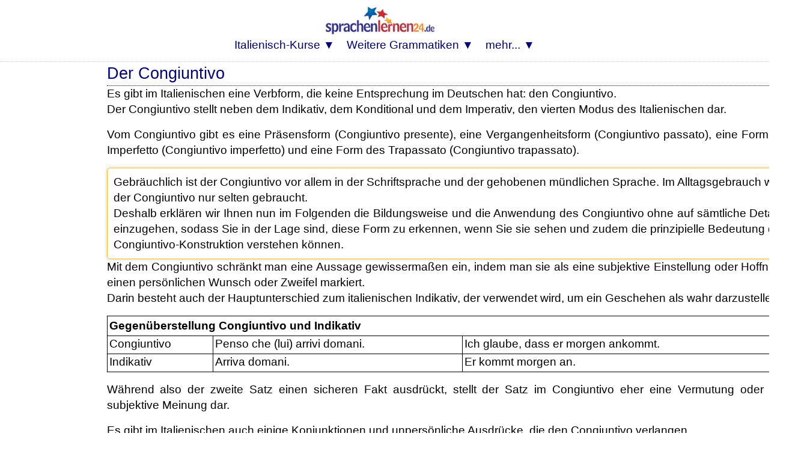

--- FILE ---
content_type: text/html; charset=UTF-8
request_url: https://www.grammatiken.de/italienisch-grammatik-online-lernen/italienische-verben-congiuntivo-keine-entsprechung-im-deutschen-gebrauch-in-schriftsprache-gegenueberstellung-congiuntivo-indikativ.php
body_size: 9271
content:
<HTML>
<head>
<link rel="canonical" hreflang="de" href="https://www.grammatiken.de/italienisch-grammatik-online-lernen/italienische-verben-congiuntivo-keine-entsprechung-im-deutschen-gebrauch-in-schriftsprache-gegenueberstellung-congiuntivo-indikativ.php" />
<meta http-equiv="Content-Type" content="text/html; charset=utf-8">

<title>Italienische Grammatik online lernen</title>


<meta name="viewport" content="width=device-width, initial-scale=1">
<meta name="Robots" content="all,index,follow">
<meta name="revisit-after" content="3 days">
<link media="screen and (min-device-width: 800px)" onload="if(media!=='all')media='all'" rel="stylesheet" type="text/css" href="https://www.sprachenlernen24.de/mdbootstrap/css/mdb-all-min.css" >
<link media="none and (min-device-width: 800px)" onload="if(media!=='all')media='all'" rel="dns-prefetch" href="https://www.sprachenlernen24-onlinekurse.de/" crossorigin>
<LINK media="none" onload="if(media!=='all')media='all'" REL="shortcut icon" HREF="https://www.sprachenlernen24.de/favicon.ico" type="image/ico">



<link rel="preload" href="https://www.sprachenlernen24.de/CSS-17-24-mini.css" as="style">
<link rel="stylesheet" type="text/css" href="https://www.sprachenlernen24.de/CSS-17-24-mini.css">
<script defer src="https://www.sprachenlernen24.de/fontawesome/js/all-min-24-17-filter.js"></script>

</HEAD>

<body>
<div align="center" style="padding:0; margin:0;" id="topheader"><nav style="width:100%; max-width:100% padding:0; margin:0;" style="text-align:center;"><div align="center"><div class="div_table"><div class="nav_div_tr"><div class="nav_div_td">
<label for="dropdown" class="navtouch navburger">&#9776;</label>
</div><div class="nav_div_td">
<style>.logospr24 {width:210px;height:68px;padding:0px 5px 0px 0px;margin:0 0 0 0;}@media screen and (max-width: 800px) {.logospr24 {width:140px;height:45px;margin:0px 3px 0px 3px;padding:0 0 0 0;}}</style>
<a href="https://www.sprachenlernen24.de/" class="navlogo"><picture class="logospr24">
  <source srcset="https://www.sprachenlernen24.de/grafik/logo_280_90.webp" type="image/webp">
  <source srcset="https://www.sprachenlernen24.de/grafik/logo_280_90.png" type="image/png"> 
  <img src="https://www.sprachenlernen24.de/grafik/logo_280_90.png" alt="Sprachenlernen24" class="logospr24">
</picture><!--img src="https://www.sprachenlernen24.de/grafik/logo_280_90.png" alt="Sprachenlernen24" class="logospr24"--></a></div><div class="nav_div_td">

<div style="backgroundcolor:#AA5544;" class="top_td" style="width:0;"></form></div></div></div></div>



<div align="center" class="dropdownmenus">
<input type="checkbox" id="dropdown" />
<ul class="menu">


<li class="nav1b">
<label for="dropdown-5" class="navtouch navtoplink nav1c">Italienisch-Kurse ▼</label>
<a href="#">Italienisch-Kurse</a>
<input type="checkbox" id="dropdown-5"/>
<ul class="ulnavkurse">
<li class="navkurse nav2a navkurse2">
<a class="navkurselink" href="https://www.sprachenlernen24.de/italienisch-lernen/">
<div class="div_li_level"><div class="div_table"><div class="div_tr"><div class="div_td" style="width:70px;" align="center">
<span class="fa-layers fa-fw fa-3x ">
<i class="fas fa-flag ired"></i>
<span class="fa-layers-text fa-inverse" data-fa-transform="up-2 right-2" style="font-weight:bold; font-size:12px;">A1+A2</span></span></div><div class="div_td">
Italienisch lernen für <b>Anfänger</b>
</div></div></div></div>
</a></li>
<li class="navkurse nav2a navkurse2"><a class="navkurselink" href="https://www.sprachenlernen24.de/italienisch-fuer-fortgeschrittene/">
<div class="div_li_level"><div class="div_table"><div class="div_tr"><div class="div_td" style="width:70px;" align="center">
<span class="fa-layers fa-fw fa-3x ">
<i class="fas fa-flag iblue"></i>
<span class="fa-layers-text fa-inverse" data-fa-transform="up-2 right-1" style="font-weight:bold; font-size:12px;">B1+B2</span></span></div><div class="div_td">
Italienisch für <b>Fortgeschrittene</b>
</div></div></div></div>
</a></li>
<li class="navkurse nav2a navkurse2"><a class="navkurselink" href="https://www.sprachenlernen24.de/italienisch-fachwortschatz-vokabeltrainer/">
<div class="div_li_level"><div class="div_table"><div class="div_tr"><div class="div_td" style="width:70px;" align="center">
<span class="fa-layers fa-fw fa-3x">
<i class="fas fa-flag iblue" style="color:#0489B1;"></i>
<span class="fa-layers-text fa-inverse" data-fa-transform="up-2 right-1" style="font-weight:bold; font-size:12px;">C1+C2</span></span></div><div class="div_td">
Italienisch-<b>Fachwortschatz</b>
</div></div></div>
</div></a></li>
<li class="navkurse nav2a navkurse2">
<a class="navkurselink" href="https://www.sprachenlernen24.de/business-italienisch/">
<div class="div_li_level_icons"><div class="div_table"><div class="div_tr"><div class="div_td" style="width:70px;" align="center">
<span class="fa-layers fa-fw fa-3x">
<i class="fas fa-flag iblue" style="color:#0B6121;"></i>
<span class="fa-layers-text fa-inverse" data-fa-transform="up-2 right-1" style="font-weight:bold; font-size:12px;">B2&#47;C2</span></span>
</div><div class="div_td">
<b>Business</b>-Italienisch
</div></div></div></div>
</a></li>
<li class="navkurse nav2a navkurse2"><a class="navkurselink" href="https://www.sprachenlernen24.de/italienisch-grammatiktrainer/">
<div class="div_li_level_icons"><div class="div_table"><div class="div_tr"><div class="div_td" style="width:70px;" align="center">
<i class="fas fa-chalkboard-teacher fa-2x" style="color:#000077;"></i></div><div class="div_td">
Italienisch-<b>Grammatiktrainer</b>
</div></div></div></div>
</a></li>
<li class="navkurse nav2a navkurse2"><a class="navkurselink" href="https://www.deutsch-als-fremdsprache-lernen.de/deutsch-fuer-italiener/">
<div class="div_li_level"><div class="div_table"><div class="div_tr"><div class="div_td" style="width:70px;" align="center">
<img src="[data-uri]" data-src="https://www.sprachenlernen24.de/grafik/Flaggen2/deutsch-300x200-09.png" class="demo-headline-flag"></div><div class="div_td">
<b>Deutsch</b> für <b>Italiener</b>
</div></div></div></div>
</a></li>
<li class="navkurse nav2a navkurse2"><a class="navkurselink" href="https://www.sprachenlernen24.de/italienisch-flirtkurs/">
<div class="div_li_level_icons"><div class="div_table"><div class="div_tr"><div class="div_td" style="width:70px;" align="center">
<i class="fas fa-heart fa-2x" style="color:#000077;"></i></div><div class="div_td">
Italienisch-<b>Flirtkurs</b>
</div></div></div></div>
</a></li>
<li class="navkurse nav2a navkurse2"><a class="navkurselink" href="https://www.sprachenlernen24.de/italienisch-gastronomie-tourismus-vokabeln/">
<div class="div_li_level_icons"><div class="div_table"><div class="div_tr"><div class="div_td" style="width:70px;" align="center">
<i class="fas fa-utensils fa-2x" style="color:#000077"></i></div><div class="div_td">
Italienischkurs <b>Gastronomie</b> und <b>Tourismus</b>
</div></div></div></div>
</a></li>
<li class="navkurse nav2a navkurse2"><a class="navkurselink" href="https://www.sprachenlernen24.de/italienisch-natur-geographie-vokabeln/">
<div class="div_li_level_icons"><div class="div_table"><div class="div_tr"><div class="div_td" style="width:70px;" align="center">
<i class="fas fa-mountain fa-2x" style="color:#000077"></i></div><div class="div_td">
Italienischkurs <b>Natur</b> und <b>Geographie</b>
</div></div></div></div>
</a></li>
<li class="navkurse nav2a navkurse2"><a class="navkurselink" href="https://www.sprachenlernen24.de/auswandern-nach-italien-spezialwortschatz/">
<div class="div_li_level_icons"><div class="div_table"><div class="div_tr"><div class="div_td" style="width:70px;" align="center">
<i class="fas fa-people-carry fa-2x" style="color:#000077;"></i></div><div class="div_td">
Italienischkurs für <b>Auswanderer</b>
</div></div></div></div>
</a></li>
<li class="navkurse nav2a navkurse2"><a class="navkurselink" href="https://www.sprachenlernen24.de/au-pair-in-italien-spezialwortschatz/">
<div class="div_li_level_icons"><div class="div_table"><div class="div_tr"><div class="div_td" style="width:70px;" align="center">
<i class="fas fa-baby-carriage fa-2x" style="color:#000077"></i></div><div class="div_td">
Italienischkurs für Au-<b>pairs</b>
</div></div></div></div>
</a></li>
<li class="navkurse nav2a navkurse2"><a class="navkurselink" href="https://www.sprachenlernen24.de/italienisch-auto-verkehr-spezialwortschatz/">
<div class="div_li_level_icons"><div class="div_table"><div class="div_tr"><div class="div_td" style="width:70px;" align="center">
<i class="fas fa-car fa-2x" style="color:#000077"></i></div><div class="div_td">
Italienischkurs für <b>Auto</b> und <b>Verkehr</b>
</div></div></div></div>
</a></li>
<li class="navkurse nav2a navkurse2"><a class="navkurselink" href="https://www.sprachenlernen24.de/italienisch-medizin-gesundheit-pflege-vokabeln/">
<div class="div_li_level_icons"><div class="div_table"><div class="div_tr"><div class="div_td" style="width:70px;" align="center">
<i class="fas fa-user-md fa-2x" style="color:#000077"></i></div><div class="div_td">
Italienisch für <b>Mediziner</b> & <b>Ärzte</b>
</div></div></div></div>
</a></li>
<li class="navkurse nav2a navkurse2"><a class="navkurselink" href="https://www.sprachenlernen24.de/wortschatz-bauwesen-italienisch-fuer-ingenieure/">
<div class="div_li_level_icons"><div class="div_table"><div class="div_tr"><div class="div_td" style="width:70px;" align="center">
<i class="fas fa-user-hard-hat fa-2x" style="color:#000077"></i></div><div class="div_td">
Italienisch für <b>Ingenieure</b>
</div></div></div></div>
</a></li>
<li class="navkurse nav2a navkurse2"><a class="navkurselink" href="https://www.sprachenlernen24.de/italienisch-sport-spezialwortschatz/">
<div class="div_li_level_icons"><div class="div_table"><div class="div_tr"><div class="div_td" style="width:70px;" align="center">
<i class="fas fa-running fa-2x" style="color:#000077"></i></div><div class="div_td">
Italienischkurs für <b>Sport</b> und <b>Fitness</b>
</div></div></div></div>
</a></li>
<li class="navkurse nav2a navkurse2"><a class="navkurselink" href="https://www.sprachenlernen24.de/staedtereise-nach-italien-spezialwortschatz/">
<div class="div_li_level_icons"><div class="div_table"><div class="div_tr"><div class="div_td" style="width:70px;" align="center">
<i class="fas fa-suitcase-rolling fa-2x" style="color:#000077"></i></div><div class="div_td">
Italienischkurs für <b>Städtereisen</b>
</div></div></div></div>
</a></li>
<li class="navkurse nav2a navkurse2"><a class="navkurselink" href="https://www.sprachenlernen24.de/einstufungstest/italienisch-online-einstufungstest-wortschatz-kostenlos-testen/">
<div class="div_li_level_icons"><div class="div_table"><div class="div_tr"><div class="div_td" style="width:70px;" align="center">
<i class="fas fa-award fa-2x" style="color:#000077"></i></div><div class="div_td">
Kostenloser Italienisch-Einstufungstest
</div></div></div></div>
</a></li>
</ul></li>

<li class="nav1b">
<label for="dropdown-3" class="navtouch navtoplink nav1c">Weitere Grammatiken ▼</label>
<a href="#">Weitere Grammatiken</a>
<input type="checkbox" id="dropdown-3"/>
<ul class="ulnavsprachen">
<li class="nav2a navsprachen navsprachen2"><a class="navsprachenlink" href="https://www.grammatiken.de/albanisch-grammatik-online-lernen/"><div class="FlagAL navflag"></div><div class="navsprachentext" style="">Albanisch-Grammatik</div></a></li>
<li class="nav2a navsprachen navsprachen2"><a class="navsprachenlink" href="https://www.grammatiken.de/arabische-grammatik/"><div class="FlagAR navflag"></div><div class="navsprachentext" style="">Arabisch-Grammatik</div></a></li>
<li class="nav2a navsprachen navsprachen2"><a class="navsprachenlink" href="https://www.grammatiken.de/bosnische-grammatik-online-lernen/"><div class="FlagBA navflag"></div><div class="navsprachentext" style="">Bosnisch-Grammatik</div></a></li>
<li class="nav2a navsprachen navsprachen2"><a class="navsprachenlink" href="https://www.grammatiken.de/grammatik-brasilianisches-portugiesisch-online-lernen/"><div class="FlagBR navflag"></div><div class="navsprachentext" style="">Brasilianisch-Grammatik</div></a></li>
<li class="nav2a navsprachen navsprachen2"><a class="navsprachenlink" href="https://www.grammatiken.de/daenische-grammatik-online-lernen/"><div class="FlagDK navflag"></div><div class="navsprachentext" style="">Dänisch-Grammatik</div></a></li>
<li class="nav2a navsprachen navsprachen2"><a class="navsprachenlink" href="https://www.grammatiken.de/englische-grammatik/"><div class="FlagEN navflag"></div><div class="navsprachentext" style="">Englisch-Grammatik</div></a></li>
<li class="nav2a navsprachen navsprachen2"><a class="navsprachenlink" href="https://www.grammatiken.de/estnisch-grammatik-online-lernen/"><div class="FlagES navflag"></div><div class="navsprachentext" style="">Estnisch-Grammatik</div></a></li>
<li class="nav2a navsprachen navsprachen2"><a class="navsprachenlink" href="https://www.grammatiken.de/finnische-grammatik-online-lernen/"><div class="FlagFI navflag"></div><div class="navsprachentext" style="">Finnisch-Grammatik</div></a></li>
<li class="nav2a navsprachen navsprachen2"><a class="navsprachenlink" href="https://www.grammatiken.de/franzoesische-grammatik/"><div class="FlagFR navflag"></div><div class="navsprachentext" style="">Französisch-Grammatik</div></a></li>
<li class="nav2a navsprachen navsprachen2"><a class="navsprachenlink" href="https://www.grammatiken.de/neugriechische-grammatik-online-lernen/"><div class="FlagGR navflag"></div><div class="navsprachentext" style="">(Neu)Griechisch-Grammatik</div></a></li>
<li class="nav2a navsprachen navsprachen2"><a class="navsprachenlink" href="https://www.grammatiken.de/italienisch-grammatik-online-lernen/"><div class="FlagIT navflag"></div><div class="navsprachentext" style="">Italienisch-Grammatik</div></a></li>
<li class="nav2a navsprachen navsprachen2"><a class="navsprachenlink" href="https://www.grammatiken.de/kroatisch-grammatik-online-lernen/"><div class="FlagHR navflag"></div><div class="navsprachentext" style="">Kroatisch-Grammatik</div></a></li>
<li class="nav2a navsprachen navsprachen2"><a class="navsprachenlink" href="https://www.grammatiken.de/lettische-grammatik-online-lernen/"><div class="FlagLT navflag"></div><div class="navsprachentext" style="">Lettisch-Grammatik</div></a></li>
<li class="nav2a navsprachen navsprachen2"><a class="navsprachenlink" href="https://www.grammatiken.de/niederlaendische-grammatik-online-lernen/"><div class="FlagNL navflag"></div><div class="navsprachentext" style="">Niederländisch-Grammatik</div></a></li>
<li class="nav2a navsprachen navsprachen2"><a class="navsprachenlink" href="https://www.grammatiken.de/norwegische-grammatik-online-lernen/"><div class="FlagNO navflag"></div><div class="navsprachentext" style="">Norwegisch-Grammatik</div></a></li>
<li class="nav2a navsprachen navsprachen2"><a class="navsprachenlink" href="https://www.grammatiken.de/portugiesische-grammatik-online-lernen/"><div class="FlagPT navflag"></div><div class="navsprachentext" style="">Portugiesisch-Grammatik</div></a></li>
<li class="nav2a navsprachen navsprachen2"><a class="navsprachenlink" href="https://www.grammatiken.de/rumaenische-grammatik-online-lernen/"><div class="FlagRO navflag"></div><div class="navsprachentext" style="">Rumänisch-Grammatik</div></a></li>
<li class="nav2a navsprachen navsprachen2"><a class="navsprachenlink" href="https://www.grammatiken.de/russische-grammatik//"><div class="FlagRU navflag"></div><div class="navsprachentext" style="">Russisch-Grammatik</div></a></li>
<li class="nav2a navsprachen navsprachen2"><a class="navsprachenlink" href="https://www.grammatiken.de/serbische-grammatik-online-lernen/"><div class="FlagSB navflag"></div><div class="navsprachentext" style="">Serbisch-Grammatik</div></a></li>
<li class="nav2a navsprachen navsprachen2"><a class="navsprachenlink" href="https://www.grammatiken.de/slowenische-grammatik-online-lernen/"><div class="FlagSL navflag"></div><div class="navsprachentext" style="">Slowenisch-Grammatik</div></a></li>
<li class="nav2a navsprachen navsprachen2"><a class="navsprachenlink" href="https://www.grammatiken.de/spanisch-grammatik-online-lernen/"><div class="FlagES navflag"></div><div class="navsprachentext" style="">Spanisch-Grammatik</div></a></li>
<li class="nav2a navsprachen navsprachen2"><a class="navsprachenlink" href="https://www.grammatiken.de/suaheli-grammatik-online-lernen/"><div class="FlagSH navflag"></div><div class="navsprachentext" style="">Suaheli-Grammatik</div></a></li>
<li class="nav2a navsprachen navsprachen2"><a class="navsprachenlink" href="https://www.grammatiken.de/thai-grammatik-online-lernen/"><div class="FlagTH navflag"></div><div class="navsprachentext" style="">Thai-Grammatik</div></a></li>
<li class="nav2a navsprachen navsprachen2"><a class="navsprachenlink" href="https://www.grammatiken.de/tschechische-grammatik-online-lernen/"><div class="FlagCZ navflag"></div><div class="navsprachentext" style="">Tschechisch-Grammatik</div></a></li>
<li class="nav2a navsprachen navsprachen2"><a class="navsprachenlink" href="https://www.grammatiken.de/tuerkische-grammatik/"><div class="FlagTK navflag"></div><div class="navsprachentext" style="">Türkisch-Grammatik</div></a></li>
</ul></li>




<li class="nav1b">
<label for="dropdown-7" class="navtouch navtoplink nav1c">mehr... ▼</label>
<a href="#">mehr...</a>
<input type="checkbox" id="dropdown-7"/>
<ul class="ulnavkurse">

<li class="navkurse nav2a navkurse2"><a class="navmehrlink" href="https://www.sprachenlernen24.de/login/">Login</a></li>
<li class="navkurse nav2a navkurse2"><a class="navmehrlink" href="https://www.sprachenlernen24.de/langzeitgedaechtnis-lernmethode/">Lernen mit der Langzeitgedächtnis-Lernmethode</a></li>
<li class="navkurse nav2a navkurse2"><a class="navmehrlink" href="https://www.sprachenlernen24.de/blog/">Blog</a></li>
<li class="navkurse nav2a navkurse2"><a class="navmehrlink" href="https://www.sprachenlernen24.de/affiliate-werden/">Affiliate werden</a></li>
<li class="navkurse nav2a navkurse2"><a class="navmehrlink" href="https://www.sprachenlernen24.de/anfrage/">Kontakt & FAQ</a></li>
<li class="navkurse nav2a navkurse2"><a class="navmehrlink" href="https://www.sprachenlernen24.de/ueber-uns/">Über Sprachenlernen24</a></li>
<li class="navkurse nav2a navkurse2"><a class="navmehrlink" href="https://www.sprachenlernen24.de/impressum/">Impressum</a></li>
<li class="navkurse nav2a navkurse2"><a class="navmehrlink" href="https://www.sprachenlernen24.de/datenschutz/">Datenschutz</a></li>

</ul></li>


</ul>
</div>
</nav></div>

<div style="margin-left:auto; margin-right:auto;"><div class="fullcontainer1000 containerlinetop containerlinebottom" id="topcontainer">



<script>
var d = new Date(); var n = d.getMinutes(); //var dd = d.getDay(); if (dd%2==0) { n=59-n; }
var spth=505; if (n>29) { 	spth=506; }
var sptd=600; if ((n>14 && n<30) || n>44) { sptd=601; }
var sptw="";
</script>














<div align="center"><div id="seite"><div class="Container2Large">
<div id="normaltext">
<div id="bg_gelb"><div id="rand">
<h1>

Der Congiuntivo

</h1></div></div><div id="normaltext">





<p>
Es gibt im Italienischen eine Verbform, die keine Entsprechung im Deutschen hat: den Congiuntivo. <br>
Der Congiuntivo stellt neben dem Indikativ, dem Konditional und dem Imperativ, den vierten Modus des Italienischen dar.
</p>

<p>
Vom Congiuntivo gibt es eine Präsensform (Congiuntivo presente), eine Vergangenheitsform (Congiuntivo passato), eine Form des Imperfetto (Congiuntivo imperfetto) und eine Form des Trapassato (Congiuntivo trapassato).
</p>

<div id="weissbox" style="font-size: 16px;"><div id="normaltext">
Gebräuchlich ist der Congiuntivo vor allem in der Schriftsprache und der gehobenen mündlichen Sprache. 
Im Alltagsgebrauch wird der Congiuntivo nur selten gebraucht. <br>
Deshalb erklären wir Ihnen nun im Folgenden die Bildungsweise und die Anwendung des Congiuntivo ohne 
auf sämtliche Details einzugehen, sodass Sie in der Lage sind, diese Form zu erkennen, 
wenn Sie sie sehen und zudem die prinzipielle Bedeutung der Congiuntivo-Konstruktion verstehen können.
</div></div>


<p>
Mit dem Congiuntivo schränkt man eine Aussage gewissermaßen ein, 
indem man sie als eine subjektive Einstellung oder Hoffnung, einen persönlichen Wunsch oder Zweifel markiert. <br>
Darin besteht auch der Hauptunterschied zum italienischen Indikativ, der verwendet wird, 
um ein Geschehen als wahr darzustellen.
</p>


<div id="tabelle_grammatik_lerninhalt">

<table class="table" !width=100% CELLPADDING=4 CELLSPACING=0>
	<TR>
		<td class="normaltext" COLSPAN=3 !width=100% VALIGN=TOP STYLE="border: 1px solid #000000; padding: 0.1cm">
			<B>Gegenüberstellung Congiuntivo und Indikativ</B>
		</TD>
	</TR>
	<TR VALIGN=TOP>
		<td class="normaltext" !width=22% STYLE="border-top: none; border-bottom: 1px solid #000000; border-left: 1px solid #000000; border-right: none; padding-top: 0cm; padding-bottom: 0.1cm; padding-left: 0.1cm; padding-right: 0cm">
			Congiuntivo
		</TD>
		<td class="normaltext" !width=34% STYLE="border-top: none; border-bottom: 1px solid #000000; border-left: 1px solid #000000; border-right: none; padding-top: 0cm; padding-bottom: 0.1cm; padding-left: 0.1cm; padding-right: 0cm">
			Penso che (lui) arrivi domani.
		</TD>
		<td class="normaltext" !width=44% STYLE="border-top: none; border-bottom: 1px solid #000000; border-left: 1px solid #000000; border-right: 1px solid #000000; padding-top: 0cm; padding-bottom: 0.1cm; padding-left: 0.1cm; padding-right: 0.1cm">
			Ich glaube, dass er morgen ankommt.
		</TD>
	</TR>
	<TR VALIGN=TOP>
		<td class="normaltext" !width=22% STYLE="border-top: none; border-bottom: 1px solid #000000; border-left: 1px solid #000000; border-right: none; padding-top: 0cm; padding-bottom: 0.1cm; padding-left: 0.1cm; padding-right: 0cm">
			Indikativ
		</TD>
		<td class="normaltext" !width=34% STYLE="border-top: none; border-bottom: 1px solid #000000; border-left: 1px solid #000000; border-right: none; padding-top: 0cm; padding-bottom: 0.1cm; padding-left: 0.1cm; padding-right: 0cm">
			Arriva domani.
		</TD>
		<td class="normaltext" !width=44% STYLE="border-top: none; border-bottom: 1px solid #000000; border-left: 1px solid #000000; border-right: 1px solid #000000; padding-top: 0cm; padding-bottom: 0.1cm; padding-left: 0.1cm; padding-right: 0.1cm">
			Er kommt morgen an.
		</TD>
	</TR>
</TABLE>


</div>

<p>
Während also der zweite Satz einen sicheren Fakt ausdrückt, 
stellt der Satz im Congiuntivo eher eine Vermutung oder eine subjektive Meinung dar. 
</p>

<p>
Es gibt im Italienischen auch einige Konjunktionen und unpersönliche Ausdrücke, die den Congiuntivo verlangen. 
</p>

<p>
Bevor wir jedoch zur Anwendungsweise des Congiuntivo kommen, lassen Sie uns zunächst die verschiedenen Formen des Congiuntivo durchgehen.
</p>
<p>
Lernen Sie nun den <a href="italienische-verben-congiuntivo-presente-singularform-fuer-alle-personen-gleich-wichtige-unregelmaessige-verben-im-congiuntivo.php">Congiuntivo Presente</a> kennen.
</p>



	

<script src="../angebot21.js"></script>
<script> 
angebot("Italienisch","italienisch","","IT");
</script>


<div id="overlayintent_sprache_21"></div>
<script defer src="https://www.sprachenlernen24.de/overlay_intent_21.js"></script>
<script>
var intentverzoegerung=20;
var idx2="";
if (idx2.indexOf("-ak5")<1 && idx2.indexOf("-nl5")<1 && idx2.indexOf("-em5")<1) { 
window.addEventListener("load", function(){
overlay_schreiben_intent('Italienisch','1','italienisch',"Basis1",idx2,'Hauptseite-Oben','intent1','69%','1','#cd'); 
console.log("B2-2836:"+idx2+"*");
});
}
else { 
window.addEventListener("load", function(){
overlay_schreiben_intent('Italienisch','1','italienisch',"Basis1",idx2,'Hauptseite-Oben','intent1','69%','5','#cd'); 
});
}
</script>

<div id="overlay_sprache_21"></div>
<script defer src="https://www.sprachenlernen24.de/overlay_sprache_21.js"></script>
<script>
var idxx="";
var wartezeit=10000; 
window.addEventListener("load", function(){
overlay_schreiben_sprache('Italienisch','Italienisch','italienisch',"Basis1",idxx,'Menubar-popup','popup20');
overlaytimer("divoverlaypopup20",idxx);
});
//-->
</script>
<br>&nbsp;

</div>
</div>

<hr size=1 noshade>
</div>
<div class="Container2Large">

<h3 class="SectionHeadline centered">
Inhaltsverzeichnis dieser Italienisch-Grammatik:
</h3><br>
<div class="card-deck">
<div class="col-lg-4 p-0 m-0 mb-4 pr-1 d-flex"><div class="card fa_carddeck_vorteil">
<div class="card-body">
<div align="center"><i class="fas fa-user-tie iblue fa_icon_vorteil"></i></div>
<div class="ueberschrift01"><h3 class="schwarz"><div align="center">
Zur italienischen Sprache</div></h3></div>
<ul class="ul_circle"> 
<li class="li_circle"><a style="text-decoration:none;" href="https://www.grammatiken.de/italienisch-grammatik-online-lernen/italienisch-romanische-sprache-sprachgeschichte-dialekte-verbreitung-ursprung-latein.php">Sprachgeschichte</a></li>
<li class="li_circle"><a style="text-decoration:none;" href="https://www.grammatiken.de/italienisch-grammatik-online-lernen/italienisches-alphabet-buchstabieren-aussprache-beispiele.php">Alphabet</a></li>
<li class="li_circle"><a style="text-decoration:none;" href="https://www.grammatiken.de/italienisch-grammatik-online-lernen/italienische-buchstaben-aussprache-besonderheiten-doppelkonsonanten-gl-gn.php">Aussprache</a></li>
<li class="li_circle"><a style="text-decoration:none;" href="https://www.grammatiken.de/italienisch-grammatik-online-lernen/italienische-aussprache-rechtschreibung-tipps-uebung.php">Aussprache Übungen</a></li>
<li class="li_circle"><a style="text-decoration:none;" href="https://www.grammatiken.de/italienisch-grammatik-online-lernen/apostroph-im-italienischen-apostrofo-aufeinandertreffen-zwei-vokale-wortgrenzen.php">Apostroph</a></li>
<li class="li_circle"><a style="text-decoration:none;" href="https://www.grammatiken.de/italienisch-grammatik-online-lernen/italienisch-richtige-aussprache-buchstaben-betonung-auf-vorletzter-silbe-akzent-ausnahmen.php">Betonung</a></li>
<li class="li_circle"><a style="text-decoration:none;" href="https://www.grammatiken.de/italienisch-grammatik-online-lernen/italienische-akzente-accento-grave-und-accento-acuto-bedeutungsunterschied-mit-ohne-akzent.php">Akzente</a></li>
<li class="li_circle"><a style="text-decoration:none;" href="https://www.grammatiken.de/italienisch-grammatik-online-lernen/italienisches-aphabet-buchstabieren-aussprache-uebung.php">Buchstabieren</a></li>
<li class="li_circle"><a style="text-decoration:none;" href="https://www.grammatiken.de/italienisch-grammatik-online-lernen/italienische-grossschreibung-kleinschreibung-alles-klein-auch-substantive-ausnahmen-eigennamen-hoeflichkeitsform.php">Groß- und Kleinschreibung</a></li>
<li class="li_circle"><a style="text-decoration:none;" href="https://www.grammatiken.de/italienisch-grammatik-online-lernen/italienisch-deutsch-wichtige-unterschiede-besonderheiten-keine-faelle-zwei-geschlechter-maennlich-weiblich-wortstellung-konjunktiv.php">Italienisch &#8212; Deutsch: Die wichtigsten Unterschiede</a></li>
</ul>
</div></div></div>

<div class="col-lg-4 p-0 m-0 mb-4 pr-1 d-flex"><div class="card fa_carddeck_vorteil">
<div class="card-body">
<div align="center"><i class="fas fa-handshake iblue fa_icon_vorteil"></i></div>
<div class="ueberschrift01"><h3 class="schwarz"><div align="center">
Substantive im Italienischen</div></h3></div>
<ul class="ul_circle"> 
<li class="li_circle"><a style="text-decoration:none;" href="https://www.grammatiken.de/italienisch-grammatik-online-lernen/italienischer-bestimmter-artikel-der-die-lo-gli-la-le-aenderung-je-nach-laut-substantiv-beispiele-anwendung.php">bestimmter Artikel</a></li>
<li class="li_circle"><a style="text-decoration:none;" href="https://www.grammatiken.de/italienisch-grammatik-online-lernen/italienischer-unbestimmter-artikel-ein-eine-un-uno-una-teilungsartikel.php">unbestimmter Artikel</a></li>
<li class="li_circle"><a style="text-decoration:none;" href="https://www.grammatiken.de/italienisch-grammatik-online-lernen/italienischer-teilungsartikel-praeposition-di-unbestimmte-anzahl-von-dingen-etwas-einige-del-dello-della-dei-degli-verwendung.php">Teilungsartikel</a></li>
<li class="li_circle"><a style="text-decoration:none;" href="https://www.grammatiken.de/italienisch-grammatik-online-lernen/ueberblick-italienische-substantive-hauptwoerter-nomen-geschlechter-satzstellung-pluralbildung.php">Substantiv</a></li>
<li class="li_circle"><a style="text-decoration:none;" href="https://www.grammatiken.de/italienisch-grammatik-online-lernen/italienische-substantive-geschlecht-maennlich-weiblich-erkennen-an-endungen-faustregeln-ausnahmen.php">Geschlecht</a></li>
<li class="li_circle"><a style="text-decoration:none;" href="https://www.grammatiken.de/italienisch-grammatik-online-lernen/italienische-substantive-uebung-erkennen-geschlecht-maennlich-weiblich-und-artikel-bestimmt-unbestimmt.php">Übung I</a></li>
<li class="li_circle"><a style="text-decoration:none;" href="https://www.grammatiken.de/italienisch-grammatik-online-lernen/italienische-substantive-bildung-plural-mehrzahl-faustregel-aussprache-ausnahmen.php">Plural</a></li>
<li class="li_circle"><a style="text-decoration:none;" href="https://www.grammatiken.de/italienisch-grammatik-online-lernen/italienische-substantive-uebung-plural-bestimmter-unbestimmter-artikel.php">Übung II</a></li>
<li class="li_circle"><a style="text-decoration:none;" href="https://www.grammatiken.de/italienisch-grammatik-online-lernen/italienische-substantive-unregelmaessiger-plural-substantive-mit-zwei-pluralformen.php">Unregelmäßiger Plural</a></li>
<li class="li_circle"><a style="text-decoration:none;" href="https://www.grammatiken.de/italienisch-grammatik-online-lernen/italienische-substantive-stellung-im-satz-keine-faelle-direktes-indirektes-objekt-analyse-satzbau.php">Stellung</a></li>
</ul>
</div></div></div>

<div class="col-lg-4 p-0 m-0 mb-4 d-flex"><div class="card fa_carddeck_vorteil">
<div class="card-body">
<div align="center"><i class="fas fa-award iblue fa_icon_vorteil"></i></div>
<div class="ueberschrift01"><h3 class="schwarz"><div align="center">
Adjektive &amp; Adverbien im Italienischen</div></h3></div>
<ul class="ul_circle">
<li class="li_circle"><a style="text-decoration:none;" href="https://www.grammatiken.de/italienisch-grammatik-online-lernen/ueberblick-italienische-adjektive-eigenschaftswoerter-deklination-satzstellung-komparativ-superlativ.php">Adjektiv</a></li>
<li class="li_circle"><a style="text-decoration:none;" href="https://www.grammatiken.de/italienisch-grammatik-online-lernen/italienische-adjektive-deklination-weibliche-form-maennliche-form-vier-endige-adjektive-pluralbildung.php">Deklination Adjektiv</a></li>
<li class="li_circle"><a style="text-decoration:none;" href="https://www.grammatiken.de/italienisch-grammatik-online-lernen/italienische-adjektive-angleichung-an-substantiv-anpassung-an-geschlecht-maennlich-weiblich.php">Angleichung Adjektiv</a></li>
<li class="li_circle"><a style="text-decoration:none;" href="https://www.grammatiken.de/italienisch-grammatik-online-lernen/italienische-adjektive-stellung-position-im-satz-vor-oder-hinter-substantiv-beschreibende-oder-unterscheidende-funktion-aenderung-der-bedeutung.php">Stellung Adjektiv</a></li>
<li class="li_circle"><a style="text-decoration:none;" href="https://www.grammatiken.de/italienisch-grammatik-online-lernen/italienische-adjektive-bello-buono-santo-schoen-gut-heilig-stellunge-vor-und-nach-substantiv.php">bello, buone, santo</a></li>
<li class="li_circle"><a style="text-decoration:none;" href="https://www.grammatiken.de/italienisch-grammatik-online-lernen/italienische-adjektive-erste-steigerung-komparativ-più-meno-schoener-als-so-wie-vergleich-mit-que.php">Komparativ</a></li>
<li class="li_circle"><a style="text-decoration:none;" href="https://www.grammatiken.de/italienisch-grammatik-online-lernen/italienische-adjektive-zweite-steigerung-superlativ-relativ-absolut-bestimmter-artikel-plus-komparativ.php">Superlativ</a></li>
<li class="li_circle"><a style="text-decoration:none;" href="https://www.grammatiken.de/italienisch-grammatik-online-lernen/italienische-adjektive-unregelmaessige-steigerung-buono-migliore-grande-maggiore-piccolo-minore.php">Unregelmäßige Steigerung</a></li>
<li class="li_circle"><a style="text-decoration:none;" href="https://www.grammatiken.de/italienisch-grammatik-online-lernen/italienische-adverbien-ueberblick-naehere-bestimmung-eines-verbs-bildung-verwendung-ableitung-von-adjektiven.php">Adverb</a></li>
<li class="li_circle"><a style="text-decoration:none;" href="https://www.grammatiken.de/italienisch-grammatik-online-lernen/italienische-adverbien-bildung-unveraenderlich-feste-regeln-weibliche-form-adjektive-anhaengen-von-mente-ausnahmen.php">Bildung Adverbien</a></li>
<li class="li_circle"><a style="text-decoration:none;" href="https://www.grammatiken.de/italienisch-grammatik-online-lernen/italienische-adverbien-stellung-im-satz-vor-adjektiv-satzteil-zwischen-hilfsverb-und-partizip-perfekt.php">Stellung Adverbien</a></li>
<li class="li_circle"><a style="text-decoration:none;" href="https://www.grammatiken.de/italienisch-grammatik-online-lernen/italienische-adverbien-steigerung-komparativ-relativer-absoluter-superlativ-unterschied-bildung.php">Steigerung Adverb</a></li>
<li class="li_circle"><a style="text-decoration:none;" href="https://www.grammatiken.de/italienisch-grammatik-online-lernen/italienische-temporaladverbien-lokaladverbien-modaladverbien-kausaladverbien-zeit-ort-art-und-weise-grund.php">Andere Adverbien</a></li>
</ul>
</div></div></div>
</div>




<div class="card-deck">
<div class="col-lg-4 p-0 m-0 mb-4 pr-1 d-flex"><div class="card fa_carddeck_vorteil">
<div class="card-body">
<div align="center"><i class="fas fa-heart iblue fa_icon_vorteil"></i></div>
<div class="ueberschrift01"><h3 class="schwarz"><div align="center">
Das italienische Verbsystem</div></h3></div>
<ul class="ul_circle"> 
<li class="li_circle"><a style="text-decoration:none;" href="https://www.grammatiken.de/italienisch-grammatik-online-lernen/italienische-verben-besonderheiten-schwierigkeiten-ueberblick-zeiten-presente-praesens-futuro-zukunft-imperfetto-congiuntivo-condizionale-drei-konjugationen.php">Verbsystem</a></li>
<li class="li_circle"><a style="text-decoration:none;" href="https://www.grammatiken.de/italienisch-grammatik-online-lernen/italienische-verben-presente-praesens-bildung-verwendung-endungen-konjugation-are-ere-ire.php">Presente</a></li>
<li class="li_circle"><a style="text-decoration:none;" href="https://www.grammatiken.de/italienisch-grammatik-online-lernen/italienische-verben-presente-besonderheiten-ausnahmen-isc-zwischen-wortstamm-und-endung-wichtige-unregelmaessige-verben.php">Presente Besonderheiten</a></li>
<li class="li_circle"><a style="text-decoration:none;" href="https://www.grammatiken.de/italienisch-grammatik-online-lernen/italienischer-imperativ-befehlsform-aufforderung-bildung-besonderheiten-schreibung-verneinung-gebrauch-unregelmaessiger-imperativ.php">Imperativ</a></li>
<li class="li_circle"><a style="text-decoration:none;" href="https://www.grammatiken.de/italienisch-grammatik-online-lernen/italienische-verben-partizip-perfekt-participio-perfetto-drei-konjugationen-endung-auf-ato-uto-ito-unregelmaessige-partizipien.php">Partizip Perfekt</a></li>
<li class="li_circle"><a style="text-decoration:none;" href="https://www.grammatiken.de/italienisch-grammatik-online-lernen/italienische-vergangenheit-passato-prossimo-bildung-essere-avere-plus-partizip-perfekt-anpassung-an-direkte-objektpronomen.php">Bildung Passato pr.</a></li>
<li class="li_circle"><a style="text-decoration:none;" href="https://www.grammatiken.de/italienisch-grammatik-online-lernen/italienische-vergangenheit-passato-prossimo-verwendung-bei-vollendeter-handlung-einmaliger-handlung-handlungskette.php">Verwendung Passato pr.</a></li>
<li class="li_circle"><a style="text-decoration:none;" href="https://www.grammatiken.de/italienisch-grammatik-online-lernen/italienische-vergangenheit-imperfetto-bildung-endung-von-konjugation-abhaengig-verben-auf-are-ire-ere.php">Imperfetto</a></li>
<li class="li_circle"><a style="text-decoration:none;" href="https://www.grammatiken.de/italienisch-grammatik-online-lernen/italienische-vergangenheit-verwendung-gebrauch-imperfetto-signalwoerter-normalmente-di-solito-normalerweise-gewoehnlich.php">Verwendung Imperfetto</a></li>
<li class="li_circle"><a style="text-decoration:none;" href="https://www.grammatiken.de/italienisch-grammatik-online-lernen/italienische-vergangenheit-vergleich-von-imperfetto-und-passato-prossimo-gewohnheiten-einmalige-handlungen-unzaehlige-wiederholungen-abgeschlossen-andauernd.php">Imperfetto u. Passato pr.</a></li>
<li class="li_circle"><a style="text-decoration:none;" href="https://www.grammatiken.de/italienisch-grammatik-online-lernen/italienische-vergangenheit-trapassato-prossimo-plusquamperfekt-vorvergangenheit-bildung-mit-imperfetto-hilfsverb-avere-essere-und-partizip-perfekt.php">Trapassato prossimo</a></li>
<li class="li_circle"><a style="text-decoration:none;" href="https://www.grammatiken.de/italienisch-grammatik-online-lernen/italienische-vergangenheit-passato-remoto-handlungen-vergangenheit-keine-verbingung-zu-gegenwart-verwendung-in-literarischen-texten.php">Passato remoto</a></li>
<li class="li_circle"><a style="text-decoration:none;" href="https://www.grammatiken.de/italienisch-grammatik-online-lernen/italienische-zukunft-futuro-semplice-bildung-drei-konjugationen-ausnahmen-vokalverlust.php">Futuro semplice</a></li>
<li class="li_circle"><a style="text-decoration:none;" href="https://www.grammatiken.de/italienisch-grammatik-online-lernen/italienische-zukunft-futuro-anteriore-bildung-mit-futuro-semplice-essere-avere-und-partizip-perfekt-verwendung-bei-vermutungen-zweifel.php">Futuro anteriore</a></li>
<li class="li_circle"><a style="text-decoration:none;" href="https://www.grammatiken.de/italienisch-grammatik-online-lernen/italienische-verben-condizionale-eins-konjunktiv-im-deutschen-verwendung-in-bedingungssaetzen-bildung-mit-endungen-ei-esti-ebbe-emmo-este-ebbero-ausnahmen-vokalverlust.php">Condizionale I</a></li>
<li class="li_circle"><a style="text-decoration:none;" href="https://www.grammatiken.de/italienisch-grammatik-online-lernen/italienische-verben-condizionale-zwei-fuer-wuensche-moeglichkeiten-in-vergangenheit-bildung-hilfsverb-avere-essere-plus-partizip-perfekt.php">Condizionale II</a></li>
<li class="li_circle"><a style="text-decoration:none;" href="https://www.grammatiken.de/italienisch-grammatik-online-lernen/italienische-verben-congiuntivo-keine-entsprechung-im-deutschen-gebrauch-in-schriftsprache-gegenueberstellung-congiuntivo-indikativ.php">Congiuntivo</a></li>
<li class="li_circle"><a style="text-decoration:none;" href="https://www.grammatiken.de/italienisch-grammatik-online-lernen/italienische-verben-congiuntivo-presente-singularform-fuer-alle-personen-gleich-wichtige-unregelmaessige-verben-im-congiuntivo.php">Congiuntivo Presente</a></li>
<li class="li_circle"><a style="text-decoration:none;" href="https://www.grammatiken.de/italienisch-grammatik-online-lernen/italienische-verben-congiuntivo-gebrauch-nach-bestimmten-verben-und-ausdruecken-beispiele-fuer-verwendung.php">Congiuntivo Gebrauch</a></li>
<li class="li_circle"><a style="text-decoration:none;" href="https://www.grammatiken.de/italienisch-grammatik-online-lernen/italienische-verben-congiuntivo-vergangenheit-congiuntivo-imperfetto-congiuntivo-passato-trapassato-bildung-formen-der-verben.php">Congiuntivo Vergangenheit</a></li>
<li class="li_circle"><a style="text-decoration:none;" href="https://www.grammatiken.de/italienisch-grammatik-online-lernen/italienische-bedingungssaetze-konditionalsaetze-wenn-dann-reale-irreale-potentielle-hypothese-uebersicht.php">Konditionalsätze</a></li>
<li class="li_circle"><a style="text-decoration:none;" href="https://www.grammatiken.de/italienisch-grammatik-online-lernen/italienisches-passiv-bildung-mit-hilfsverb-essere-plus-partizip-perfekt-oder-mit-venire-beschreibung-von-zustand-vorgang-ueberblick-alle-zeiten-und-modi-und-verwendung.php">Passiv</a></li>
<li class="li_circle"><a style="text-decoration:none;" href="https://www.grammatiken.de/italienisch-grammatik-online-lernen/italienisch-grammatik-gerundio-bildung-gerundio-presente-endung-ando-gerundio-passato-stare-anwendung.php">Gerundio</a></li>
<li class="li_circle"><a style="text-decoration:none;" href="https://www.grammatiken.de/italienisch-grammatik-online-lernen/italienische-verben-partizip-praesens-participio-presente-bildung-durch-endung-ante-ente-iente-anwendnung-gebrauch.php">Participio presente</a></li>
<li class="li_circle"><a style="text-decoration:none;" href="https://www.grammatiken.de/italienisch-grammatik-online-lernen/italienische-direkte-und-indirekte-rede-discorso-diretto-indiretto-veraenderung-personen-pronomen-zeitstufe-zeitangaben-ortsangaben.php">Direkte & indirekte Rede</a></li>
</ul>
</div></div></div>

<div class="col-lg-4 p-0 m-0 mb-4 pr-1 d-flex"><div class="card fa_carddeck_vorteil">
<div class="card-body">
<div align="center"><i class="fas fa-chess-knight-alt iblue fa_icon_vorteil"></i></div>
<div class="ueberschrift01"><h3 class="schwarz"><div align="center">
Italienische Pronomen</div></h3></div>
<ul class="ul_circle">
<li class="li_circle"><a style="text-decoration:none;" href="https://www.grammatiken.de/italienisch-grammatik-online-lernen/italienische-pronomen-ueberblick-personalpronomen-possessivpronomen-pronominaladverbien-ne-ci.php">Pronomen</a></li>
<li class="li_circle"><a style="text-decoration:none;" href="https://www.grammatiken.de/italienisch-grammatik-online-lernen/italienische-personalpronomen-subjektpronomen-ich-du-io-tu-verwendung-betonung-subjekt.php">Subjektpronomen</a></li>
<li class="li_circle"><a style="text-decoration:none;" href="https://www.grammatiken.de/italienisch-grammatik-online-lernen/italienische-objektpronomen-deutsches-akkusativobjekt-direktes-indirektes-objekt-anschluss-an-verb-unbetont-betont.php">Objektpronomen</a></li>
<li class="li_circle"><a style="text-decoration:none;" href="https://www.grammatiken.de/italienisch-grammatik-online-lernen/italienische-unbetonte-objektpronomen-pronomi-oggetti-atoni-direkt-indirekt-unterschiede-italienisch-deutsch.php">Objektpronomen unbetont</a></li>
<li class="li_circle"><a style="text-decoration:none;" href="https://www.grammatiken.de/italienisch-grammatik-online-lernen/italienische-betonte-objektpronomen-pronomi-oggetti-tonici-formen-direkte-indirekt-verwendung-nach-praepositionen-in-saetzen-ohne-verb-im-ausrufesatz.php">Objektpronomen betont</a></li>
<li class="li_circle"><a style="text-decoration:none;" href="https://www.grammatiken.de/italienisch-grammatik-online-lernen/italienische-objektpronomen-stellung-im-satz-vor-oder-nach-dem-verb.php">Stellung Objektpronomen</a></li>
<li class="li_circle"><a style="text-decoration:none;" href="https://www.grammatiken.de/italienisch-grammatik-online-lernen/italienische-reflexivpronomen-rueckbezug-auf-subjekt-im-deutschen-sich-bildung-formen-und-beispiele-bildung-der-zeiten-immer-mit-essere.php">Reflexivpronomen</a></li>
<li class="li_circle"><a style="text-decoration:none;" href="https://www.grammatiken.de/italienisch-grammatik-online-lernen/italienische-pronominaladverbien-particelle-pronominali-ne-und-ci-praepositionaladverbien-davon-dahin-verwendung-bei-mengenangaben-ortsangaben-esserci.php">ne und ci</a></li>
<li class="li_circle"><a style="text-decoration:none;" href="https://www.grammatiken.de/italienisch-grammatik-online-lernen/kombination-mehrer-italienischer-pronomen-reihenfolge-der-satzstellung-indirekte-objektpronomen-immer-vor-direkten-objektpronomen.php">Pronomenkombinationen</a></li>
<li class="li_circle"><a style="text-decoration:none;" href="https://www.grammatiken.de/italienisch-grammatik-online-lernen/italienischer-imperativ-pronomen-satzstellung-hoeflichkeitsform-konsonantenverdoppelung.php">Pronomen Imperativ</a></li>
<li class="li_circle"><a style="text-decoration:none;" href="https://www.grammatiken.de/italienisch-grammatik-online-lernen/italienische-possessivpronomen-besitzverhaeltnisse-mein-dein-sein-mio-tuo-suo-wegfallen-artikel-anrede-ausrufe.php">Possessivpronomen</a></li>
<li class="li_circle"><a style="text-decoration:none;" href="https://www.grammatiken.de/italienisch-grammatik-online-lernen/italienische-demonstrativpronomen-hinweisen-auf-gegenstand-person-formen-questo-quello-dieses-jenes.php">Demonstrativpronomen</a></li>
<li class="li_circle"><a style="text-decoration:none;" href="https://www.grammatiken.de/italienisch-grammatik-online-lernen/italienische-relativpronomen-verbinden-von-zwei-saetzen-il-che-chi-cui-beispielsaetze.php">Relativpronomen</a></li>
</ul>
</div></div></div>

<div class="col-lg-4 p-0 m-0 mb-4 d-flex"><div class="card fa_carddeck_vorteil">
<div class="card-body">
<div align="center"><i class="fas fa-head-side-brain iblue fa_icon_vorteil"></i></div>
<div class="ueberschrift01"><h3 class="schwarz"><div align="center">
Satzbau der italienischen Sprache</div></h3></div>
<ul class="ul_circle">
<li class="li_circle"><a style="text-decoration:none;" href="https://www.grammatiken.de/italienisch-grammatik-online-lernen/italienische-satzbau-ueberblick-eigenheiten-besonderheiten-sprache-satzstellung-verneinung-fragesatz-gerundio.php">Satzbau</a></li>
<li class="li_circle"><a style="text-decoration:none;" href="https://www.grammatiken.de/italienisch-grammatik-online-lernen/italienische-satzstellung-einfacher-satz-subjekt-verb-praedikat-weglassen-personalpronomen.php">Einfacher Satz</a></li>
<li class="li_circle"><a style="text-decoration:none;" href="https://www.grammatiken.de/italienisch-grammatik-online-lernen/italienische-satzstellung-erweiterter-satz-subjekt-praedikat-direktes-indirektes-objekt.php">Erweiterter Satz</a></li>
<li class="li_circle"><a style="text-decoration:none;" href="https://www.grammatiken.de/italienisch-grammatik-online-lernen/italienischer-satzbau-direkte-indirekte-objekte-anschluss-an-verb-praepositionen-aufbau-subjekt-plus-verb-plus-direktes-objekt-plus-indirektes-objekt.php">Direkte/indirekte Objekte</a></li>
<li class="li_circle"><a style="text-decoration:none;" href="https://www.grammatiken.de/italienisch-grammatik-online-lernen/italienische-infinitivergänzungen-an-verb-ohne-praeposition-mit-a-oder-di.php">Verb + Infinitiv</a></li>
<li class="li_circle"><a style="text-decoration:none;" href="https://www.grammatiken.de/italienisch-grammatik-online-lernen/verneinung-im-italienischen-non-vor-konjugiertem-verb-uebersetzung-mit-kein-doppelte-verneinung-verneinungswoerter-am-satzanfang.php">Verneinung</a></li>
<li class="li_circle"><a style="text-decoration:none;" href="https://www.grammatiken.de/italienisch-grammatik-online-lernen/italienische-fragesaetze-uebersicht-verschiedene-typen-entscheidungsfragen-ergaenzungsfragen-alternativfragen.php">Fragesatz</a></li>
<li class="li_circle"><a style="text-decoration:none;" href="https://www.grammatiken.de/italienisch-grammatik-online-lernen/italienische-entscheidungsfragen-antwort-mit-ja-oder-nein-satzstellung-verb-direktes-objekt-indirektes-objekt-alternativfragen-auswahl-aus-zwei-moeglichkeiten-beispiele.php">Entscheidungs-, Alternativfrage</a></li>
<li class="li_circle"><a style="text-decoration:none;" href="https://www.grammatiken.de/italienisch-grammatik-online-lernen/italienische-ergaenzungsfrage-eingeleitet-durch-fragewort-interrogativpronomen-fragewort-als-subjekt-beispiele.php">Ergänzungsfrage</a></li>
<li class="li_circle"><a style="text-decoration:none;" href="https://www.grammatiken.de/italienisch-grammatik-online-lernen/italienische-konjunktionen-beiordnend-verbindung-zwei-hauptsaetze-unterordnend-einleitung-von-nebensatz.php">Konjunktionen</a></li>
<li class="li_circle"><a style="text-decoration:none;" href="https://www.grammatiken.de/italienisch-grammatik-online-lernen/italienische-praepositionen-angabe-von-raeumlichen-zeitlichen-kausalen-verhaeltnissen-verschmelzung-mit-artikel-zu-nel-nella-dallo-nelle-degli.php">Präpositionen I</a></li>
<li class="li_circle"><a style="text-decoration:none;" href="https://www.grammatiken.de/italienisch-grammatik-online-lernen/italienische-praepositionen-uebersicht-ueber-sammlung-raeumliche-und-zeitliche-praepositionen-mit-beispielen.php">Präpositionen II</a></li>
<li class="li_circle"><a style="text-decoration:none;" href="https://www.grammatiken.de/italienisch-grammatik-online-lernen/italienisches-gerundio-formen-gebrauch-verwendung-geschriebene-sprache-verbindung-zwischen-haupssaetzen-oder-nebensatz.php">Gerundio</a></li>
</ul>
</div></div></div>
</div>





<div class="card-deck">
<div class="col-lg-4 p-0 m-0 mb-4 d-flex"><div class="card fa_carddeck_vorteil">
<div class="card-body">
<div align="center"><i class="fas fa-chalkboard-teacher iblue fa_icon_vorteil"></i></div>
<div class="ueberschrift01"><h3 class="schwarz"><div align="center">
Italienisch-Konversationswissen</div></h3></div>
<ul class="ul_circle">
<li class="li_circle"><a style="text-decoration:none;" href="https://www.grammatiken.de/italienisch-grammatik-online-lernen/italienische-zahlen-uebersicht-kardinalzahlen-ordinalzahlen-bezahlen-uhrzeit-datum.php">Zahlen</a></li>
<li class="li_circle"><a style="text-decoration:none;" href="https://www.grammatiken.de/italienisch-grammatik-online-lernen/italienische-zahlen-null-bis-zehn-maennliche-weibliche-form-eins-beispiele-verwendung.php">Zahlen bis 10</a></li>
<li class="li_circle"><a style="text-decoration:none;" href="https://www.grammatiken.de/italienisch-grammatik-online-lernen/italienische-zahlen-elf-bis-zwanzig-undici-dodici-tredici-suffix-dici.php">Zahlen bis 20</a></li>
<li class="li_circle"><a style="text-decoration:none;" href="https://www.grammatiken.de/italienisch-grammatik-online-lernen/italienische-zahlen-grundzahlen-ab-einundzwanzig-zuerst-zehnerstelle-dann-einerstelle-beispiele-fuer-gebrauch.php">Zahlen ab 21</a></li>
<li class="li_circle"><a style="text-decoration:none;" href="https://www.grammatiken.de/italienisch-grammatik-online-lernen/italienische-ordnungszahlen-gebrauch-und-anwendung-verhalten-wie-adjektive-anpassung-in-genus-und-numerus-an-subjektiv.php">Ordnungszahlen</a></li>
<li class="li_circle"><a style="text-decoration:none;" href="https://www.grammatiken.de/italienisch-grammatik-online-lernen/bezahlen-auf-italienisch-waehrung-preise-wichtige-saetze-phrasen.php">Währung & Bezahlen</a></li>
<li class="li_circle"><a style="text-decoration:none;" href="https://www.grammatiken.de/italienisch-grammatik-online-lernen/uhrzeit-auf-italienisch-wie-spaet-ist-es-che-ore-sono-halbe-stunde-minuten.php">Uhrzeit</a></li>
<li class="li_circle"><a style="text-decoration:none;" href="https://www.grammatiken.de/italienisch-grammatik-online-lernen/wochentage-auf-italienisch-montag-dienstag-mittwoch-lunedì-martedì-mercoledì-außer-domenica-alle-maennlich.php">Wochentage</a></li>
<li class="li_circle"><a style="text-decoration:none;" href="https://www.grammatiken.de/italienisch-grammatik-online-lernen/italienische-monatsnamen-gennaio-febbraio-marzo-beispiele.php">Monatsnamen</a></li>
<li class="li_circle"><a style="text-decoration:none;" href="https://www.grammatiken.de/italienisch-grammatik-online-lernen/jahreszeiten-auf-italienisch-primavera-estate-autunno-inverno.php">Jahreszeiten</a></li>
<li class="li_circle"><a style="text-decoration:none;" href="https://www.grammatiken.de/italienisch-grammatik-online-lernen/datum-auf-italienisch-maennlicher-artikel-il-grundzahl-tag-plus-monat-beispiele-fuer-verwendung-und-gebrauch.php">Datum</a></li>
<li class="li_circle"><a style="text-decoration:none;" href="https://www.grammatiken.de/italienisch-grammatik-online-lernen/begruessen-und-verabschieden-auf-italienisch-nuetzliches-konversationswissen.php">Begrüßen & Verabschieden</a></li>
<li class="li_circle"><a style="text-decoration:none;" href="https://www.grammatiken.de/italienisch-grammatik-online-lernen/hoefliche-redewendungen-im-italienischen.php">Höfliche Wendungen</a></li>
<li class="li_circle"><a style="text-decoration:none;" href="https://www.grammatiken.de/italienisch-grammatik-online-lernen/laendernamen-nationalitaeten-eigennamen-sprachen-auf-italienisch.php">Nationalität</a></li>
<li class="li_circle"><a style="text-decoration:none;" href="https://www.grammatiken.de/italienisch-grammatik-online-lernen/wortschatz-italienisch-familie-verwandschaft.php">Familie</a></li>
<li class="li_circle"><a style="text-decoration:none;" href="https://www.grammatiken.de/italienisch-grammatik-online-lernen/wortschatz-italienisch-notfall-krankheit-aiuto-hilfe.php">Notfall</a></li>
<li class="li_circle"><a style="text-decoration:none;" href="https://www.grammatiken.de/italienisch-grammatik-online-lernen/nuetzliche-redewendungen-italienisch-zimmer-reservieren-hotel.php">Zimmer reservieren</a></li>
<li class="li_circle"><a style="text-decoration:none;" href="https://www.grammatiken.de/italienisch-grammatik-online-lernen/nuetzliche-redewendungen-italienisch-am-telefon.php">Telefonieren</a></li>
</ul>
</div></div></div>
</div>

</div>





</div>

<br>&nbsp;<br>


&nbsp;

<script>
//mobileadd("Italienisch","");
</script>

<script src="https://www.sprachenlernen24.de/overlay_intent5.js"></script>
<script>
var idx="";
if (idx.length<6 || idx.toLowerCase().indexOf("grammar")>-1) { overlay_schreiben_intent('Italienisch','1','italienisch',"Basis1",'Grammar01','Hauptseite-Oben','intent1','71%'); }
</script>







<div id="normaltext2"><div align="center">
<a href="https://www.sprachenlernen24.de"><img src="https://www.sprachenlernen24.de/grafik/sprachenlernen24.gif" height=34 width=137 border=0 alt="Sprachenlernen24"></a>


</div></div>
&nbsp;

</span></div>


<script src="https://www.grammatiken.de/omwid.js"></script>
<!--script src="https://www.grammatiken.de/endbildschirm.js"--></script>
<script>
//EndeSeite ("grammatiken.de","")
</script>



<script src="https://www.sprachenlernen24.de/omwid.js"></script>
<script>
cookiebanner("DE","");
</script>






<br>&nbsp;
</div></div>

</BODY>
</HTML>


--- FILE ---
content_type: text/javascript
request_url: https://www.sprachenlernen24.de/overlay_intent_21.js
body_size: 10120
content:

//console.log("overlayintent21:"+id);

var mydiv=""; var overlayii=0; var overlayii2=0; var meinesprache=""; var meineid=""; var meinort=""; var divnr=""; var mytext=""; var prozentnr=""; var akwert=""; var aname=""; var gesamtid=""; var meineurid=""; var Testaccount=0;
var mywidth=790; var mymargin=402; var kookie=1; var bypassi=0; var W=screen.width;
var startzeit = new Date(); var jetztzeit = new Date();
var intentverzoegerung=20;//intentverzoegerung=20;
var W=screen.width; 
var Device="D"; if (W<768) { Device="M"; }
//var intentVariantActive=0;
var intentCountdownTimer=0; var intentCountdownSeconds=0;
//var intentPulseActive=0;
var intentPreloadStarted=0;
var intentBgOverrideUrl=""; var intentBgOverrideLoaded=0; var intentBgOverrideColor="";

function normalizeLanguageKey(lang) {
	return lang.toLowerCase().replace(/ä/g,"ae").replace(/ö/g,"oe").replace(/ü/g,"ue").replace(/ß/g,"ss");
}

function mapLanguageToCode(lang) {
	var key = normalizeLanguageKey(lang);
	var map = {
		"aegyptisch":"EG", "albanisch":"AL", "amerikanisch":"US", "arabisch":"AR", "bosnisch":"BA", "brasilianisch":"BR", "bulgarisch":"BG", "chinesisch":"CN", "daenisch":"DK", "deutsch":"DE", "englisch":"EN", "estnisch":"EE", "finnisch":"FI", "franzoesisch":"FR", "griechisch":"GR", "hebraeisch":"IL", "hindi":"IN", "indonesisch":"ID", "islaendisch":"IS", "italienisch":"IT", "japanisch":"JP", "jordanisch":"JO", "katalanisch":"CA", "koreanisch":"KR", "kroatisch":"HR", "latein":"LA", "lettisch":"LV", "litauisch":"LT", "malaysisch":"MY", "marokkanisch":"MA", "niederlaendisch":"NL", "norwegisch":"NO", "persisch":"IR", "polnisch":"PL", "portugiesisch":"PT", "rumaenisch":"RO", "russisch":"RU", "schwedisch":"SE", "serbisch":"SB", "slowakisch":"SK", "slowenisch":"SL", "spanisch":"ES", "suedamerika":"PE", "suaheli":"SH", "syrisch":"SY", "thai":"TH", "tschechisch":"CZ", "tuerkisch":"TK", "tunesisch":"TN", "ungarisch":"HU", "vietnamesisch":"VT"
	};
	return map[key] || null;
}

try {
	if (id.indexOf("5002")>-1) { intentverzoegerung=6; }
	if (id.indexOf("EIP500")>-1) { intentverzoegerung=3; }
}catch(err) {}


//Bilder:
var EITSpl5=1; var z5=Math.random();
if (z5*14000>999) { EITSpl5=21; }
if (z5*14000>1999) { EITSpl5=25; }
if (z5*14000>2999) { EITSpl5=24; }
if (z5*14000>3999) { EITSpl5=25; }
if (z5*14000>4999) { EITSpl5=11; }
if (z5*14000>5999) { EITSpl5=27; }
if (z5*14000>6999) { EITSpl5=12; }
if (z5*14000>7999) { EITSpl5=14; }
if (z5*14000>8999) { EITSpl5=10; }
if (z5*14000>9999) { EITSpl5=11; }
if (z5*14000>10999) { EITSpl5=12; }
if (z5*14000>11999) { EITSpl5=13; }
if (z5*14000>12999) { EITSpl5=14; }


if (idf.indexOf("IT5000X01")>-1) EITSpl5=17;
if (idf.indexOf("IT5000X02")>-1) EITSpl5=18;
if (idf.indexOf("IT5000X03")>-1) EITSpl5=19;
if (idf.indexOf("IT5000X04")>-1) EITSpl5=10;
if (idf.indexOf("IT5000X05")>-1) EITSpl5=11;
if (idf.indexOf("IT5000X06")>-1) EITSpl5=12;
if (idf.indexOf("IT5000X07")>-1) EITSpl5=13;
if (idf.indexOf("IT5000X08")>-1) EITSpl5=14;

//console.log("EIT-Z22:"+idf+" "+EITSpl5);

//IT5000
//Splittest HG-Bilder vom 24.11.2021:
var z21=Math.random(); 
var Spl21=1;
if (z21*8000>999) { Spl21=2; }
if (z21*8000>1999) { Spl21=3; }
if (z21*8000>2999) { Spl21=4; }
if (z21*8000>3999) { Spl21=5; }
if (z21*8000>4999) { Spl21=6; }
if (z21*8000>5999) { Spl21=7; }
if (z21*8000>6999) { Spl21=8; }




//Headline-Splittest:

var Spl8=0; var z5=Math.random(); var Spltext8="STOP!";
//if (z5*5000>999) { Spl8=2; Spltext8="Stopp!"; }
//if (z5*5000>1999) { Spl8=3; Spltext8="Probieren Sie unseren Frühlingsrabatt:"; }
//if (z5*5000>2999) { Spl8=4; Spltext8="STOP! Frühlingsrabatt:"; }
//if (z5*2000>999) { Spl8=2; Spltext8="Stopp! Frühlingsrabatt:"; }

//Slogan-Splittest:
var Spl6=1; if (Math.random()*1000>499) { Spl6=2; }






var Spl7=1; var z7=Math.random();
if (z7*3000>999) { Spl7=2; }
if (z7*3000>1999) { Spl7=3; }

var geoeffnet=0;


var intentOn=0; var intentr=0; var intentyv=0, intentx=0, intenty=0;
var touchY=0; var touchYv=0;
function getTouchPoint(e) {
	if (e && e.targetTouches && e.targetTouches[0]) return e.targetTouches[0];
	if (e && e.changedTouches && e.changedTouches[0]) return e.changedTouches[0];
	return null;
}

//var mousetrackerfkt = function(e) {
this.addEventListener('mousemove', e => {
	intentyv=intenty;
	intentx = e.clientX;
	intenty = e.clientY;
	if (intenty<intentyv) { intentr=1; } else { intentr=0; }

	if (intentOn==0) { if (intenty>80) { intentOn=1; }}

	//console.log("Z53:"+jetztzeit*1+"-"+startzeit*1+"-"+intentr+"-"+intentOn+"\n");

	jetztzeit = new Date();
	if (intentverzoegerung) {
		if (jetztzeit*1 - startzeit*1<=intentverzoegerung*1000) { intentr=0; }
	}


	if (intenty<70 && intentOn==1 && intentr==1) {
		intentOn=-1;
		overlay_showintent('divoverlayintent1');
		//console.log("Z60:"+jetztzeit*1+"-"+startzeit*1+"-"+intentr+"-"+intentOn+"\n");
	}

});
this.addEventListener('touchstart', e => {
//var trackerS = function(e) {
	var t = getTouchPoint(e);
	if (t) {
		touchYv = t.pageY;
	}
});
this.addEventListener('touchend', e => {
//var trackerE = function(e) {
	var t = getTouchPoint(e);
	if (t) {
		touchY = t.pageY;
		if (touchY<10000 && touchY-touchYv>5 && intentOn>-1) {
			var jetztmobil = new Date();
			if (!(intentverzoegerung && (jetztmobil*1 - startzeit*1)<=intentverzoegerung*1000)) {
				intentOn=-2;
				overlay_showintent('divoverlayintent1');
			}
		}
	}
});
this.addEventListener('touchmove', e => {
//var trackerM = function(e) {
	var t = getTouchPoint(e);
	if (t) {
		touchY = t.pageY;
		if (touchY<10000 && touchY-touchYv>5 && intentOn>-1) {
			var jetztmobil = new Date();
			if (!(intentverzoegerung && (jetztmobil*1 - startzeit*1)<=intentverzoegerung*1000)) {
				intentOn=-2;
				overlay_showintent('divoverlayintent1');
			}
		}
	}
});

//window.onload = function() {
	//this.addEventListener('mousemove', mousetrackerfkt);
	//this.addEventListener('touchstart', trackerS);
	//this.addEventListener('touchmove', trackerM);
	//this.addEventListener('touchend', trackerE);
//}

function jump_page() { 
	var p1=document.Jump.Sprache.value; //alert(p1); 
	var p2=p1.toLowerCase();
	var myurl="https://www.sprachenlernen24.de/"+p2+"-lernen/?id="+gesamtid;

	if (p2.length>1) window.location.href = myurl;
}

// French,1,learn-french,Basis1,AB1234,,divnr,"25%",ak: 1 oder 5,"#cd",



function overlay_schreiben_intent(Meinesprache1,Meinesprachae2,meinesprache3,Kursart,meineid6,meinort,divnr,prozentnr,akwert,aname) {
	setTimeout(function(){
		overlay_schreiben_intent2(Meinesprache1, Meinesprachae2,meinesprache3,Kursart,meineid6, meinort,divnr,prozentnr,akwert,aname); 
		if (meineid6.indexOf("IT5000")>-1) { setTimeout(function(){ overlay_showintent('divoverlayintent1'); }, 2000); }
		//console.log("oi21-Z121:"+meineid6); 
		
		
	}, 2000);
}

function overlay_schreiben_intent2(Meinesprache1,Meinesprachae2,meinesprache3,Kursart,meineid,meinort,divnr,prozentnr,akwert,aname) {



intentBgOverrideColor="";
intentBgOverrideUrl="";

var Spl11=1; if (Math.random()*1000>499) { Spl11=2; }
var Spl12=1; if (Math.random()*1000>499) { Spl12=2; }
var Spl13=1; if (Math.random()*1000>499) { Spl13=2; }
var Spl14=1; if (Math.random()*1000>499) { Spl14=2; }

var Spl21=1; if (Math.random()*1000>499) { Spl21=2; }
var Spl22=1; if (Math.random()*1000>499) { Spl22=2; }
var Spl23=1; if (Math.random()*1000>499) { Spl23=2; }
var Spl24=1; if (Math.random()*1000>499) { Spl24=2; }
var Spl25=1; if (Math.random()*1000>499) { Spl25=2; }
var Spl26=1; if (Math.random()*1000>499) { Spl26=2; }
var Spl27=1; if (Math.random()*1000>499) { Spl27=2; }
var Spl28=1; if (Math.random()*1000>499) { Spl28=2; }
var Spl29=1; if (Math.random()*1000>499) { Spl29=2; }
try {

		if (st[1]) { Spl11 = st[1]; }
		if (st[2]) { Spl12 = st[2]; }
		if (st[3]) { Spl13 = st[3]; }
		if (st[4]) { Spl14 = st[4]; }
		if (st[5]) { Spl21 = st[5]; }
		if (st[6]) { Spl22 = st[6]; }
		if (st[7]) { Spl23 = st[7]; }
		if (st[8]) { Spl24 = st[8]; }
		if (st[9]) { Spl25 = st[9]; }
		if (st[10]) { Spl26 = st[10]; }
		if (st[11]) { Spl27 = st[11]; }
		if (st[12]) { Spl28 = st[12]; }
		if (st[13]) { Spl29 = st[13]; }

} catch(err) {}
//if (W<800) { Spl14 = 0; }
//intentVariantActive=0;
//if (Spl11==22 || Spl12==22 || Spl13==22 || Spl14==22 || Spl21==22 || Spl22==22 || Spl23==22 || Spl24==22 || meineid.indexOf("5002")>-1) { intentVariantActive=1; }
//if (Spl11==23 || Spl12==23 || Spl13==23 || Spl14==23 || Spl21==23 || Spl22==23 || Spl23==23 || Spl24==23 || meineid.indexOf("5002")>-1) { intentPulseActive=1; }

var Kurse="2"; if (meinesprache3 == "1") { Kurse="1"; }


//var idextra=""; idextra="-"+Device+"stw21"+Spl21+Kurse+ Device+"stw22"+Spl22+Kurse+ Device+"stw23"+Spl23+Kurse+ Device+"stw24"+Spl24+Kurse;


if (meinesprache3 == "1") { } else {

	Spltext8 = "<img src=\"https://www.sprachenlernen24.de/grafik/24/"+Meinesprache1.toLowerCase()+"-300x200-09.webp\" alt=\"\" class=\"EITBild21\"><style>.EITBild21{ width:60px;height:40px; margin:0 20px 10px 0;} @media screen and (max-width: 800px) { .EITBild21{ width:60px;height:40px; margin:0 10px 10px 0;} }</style>"+Spltext8;

}

var urlAnchor="";
if ((Spl24==2 || idf.indexOf("5002")>-1) && idf.indexOf("5001")<0) {
	//urlAnchor="#Bestellen"; //#Bestellen
}

akwert=1;

if (meineid.indexOf("5002")>-1) { Testaccount=1; }
//if (meineid.indexOf("5002")>-1) { console.log("Z110:"+Meinesprache1+" "+meineid+"\n"); }

var intentLangCode=mapLanguageToCode(Meinesprache1);

if (meineid.indexOf("5002")>-1) { Spl21=2; } // Force SaaS-Hintergrund bei Testkennung
if (meineid.length<5 && meineid.indexOf("5002")<0) { meineid="E10000"; }
var jetzt = new Date();
var Jahr = jetzt.getFullYear(); 
var Monat = jetzt.getMonth()+1;
var Tag = jetzt.getDate();
var MonatTag = Monat*100 + Tag;
var morgenz = 1 + Math.round(Date.parse(jetzt)/(1000*60*60*24))%10000;


if (meineid.indexOf("FB40")>-1) { akwert=5; }

var EITSpl53=EITSpl5+3;


var EPI="epi"; if (W<1025) { EPI="mepi"; }

var zusatzid = "";

zusatzid="-"+EPI+"-ak5970"+morgenz;
//if (meineid.indexOf("stw212")>-1) { zusatzid=zusatzid+"#Bestellen";}


var unterseite=meinesprache3+"-lernen";
var prozentnrx="53%"; if (prozentnr) { prozentnrx=prozentnr; }

var akwert3 = 850 + EITSpl5; //Splittest Bilder


//zusatzid=zusatzid+idextra;


if (prozentnrx == "51%") {
		prozentnrx="53%";
}



// Spl6 nur bei Basis und nur bei meinesprache3 != "1"
if (Kursart == "Basis1") {} else { Spl6=0; }
if (meinesprache3 == "1") { Spl6=0; } 


meineurid=meineid;
var cutter=meineid.indexOf("-ak"); if (cutter>0) { meineid=meineid.substr(0,cutter); }
cutter=meineid.indexOf("-em"); if (cutter>0) { meineid=meineid.substr(0,cutter); }
cutter=meineid.indexOf("-nl"); if (cutter>0) { meineid=meineid.substr(0,cutter); }

var CTAAufdruck="Zum Angebot";

	var intentBgColorVariants=["#E9EFF5","#DDE2E8","#BFC9D4"];
	if (1==1) {
		var intentBgColorIndex=Math.floor(Math.random()*intentBgColorVariants.length);
		intentBgOverrideColor=intentBgColorVariants[intentBgColorIndex];
		intentBgOverrideUrl="";
		preloadIntentAssets();
	} else if (Spl21==2 || meineid.indexOf("5002")>-1) {
		var saasBgIndex=Math.floor(Math.random()*7)+1;
		var saasBgIndexPadded=("0"+saasBgIndex).slice(-2);
		var saasOrientation=(Device=="M") ? "9X16" : "16X9";
		var saasExt="jpg"; try { if (webpsupport==1) { saasExt="webp"; } } catch(err) {}
		intentBgOverrideUrl="https://www.sprachenlernen24.de/grafik/Saas-Background-"+saasBgIndexPadded+"-"+saasOrientation+"."+saasExt;
		intentBgOverrideColor=intentBgColorVariants[Math.floor(Math.random()*intentBgColorVariants.length)]; // Fallback-Farbe
		preloadIntentAssets();
	}

//console.log("EIP325:"+intentBgOverrideUrl+"*"+Spl25);

var epizusatzid="";
try {
	//epizusatzid="-epi21_"+Spl21+"-epi26_"+Spl26; //+"-epi21_"+Spl21+"-epi22_"+Spl22+"-epi23_"+Spl23;
} catch(err) {}

zusatzid=zusatzid+epizusatzid;


//var ctaPulseClass=""; var ctaPulseStyle="";
//if (Spl13 == 2 || meineid.indexOf("5002")>-1) { ctaPulseClass=" ctapulse"; ctaPulseStyle=" style=\"display:inline-block; position:relative;\""; }
var selectliste = "<a href=\"https://www.sprachenlernen24.de/"+unterseite+"/?id="+meineid+zusatzid+urlAnchor+"\" class=\"ctabutton\">"+CTAAufdruck+" &#187;</a>";

if (unterseite.indexOf("deutsch-")>-1) { selectliste="<a href=\"http://www.deutsch-als-fremdsprache-lernen.de/"+meinesprache3+"/?id="+meineid+zusatzid+urlAnchor+"\" class=\"ctabutton\">"+CTAAufdruck+" &#187;</a>"; }





gesamtid=meineid+zusatzid;

if (meinesprache3 == "1") { 
	Meinesprache1="eine neue Sprache"; 
	unterseite="fb";
	kookie=0;

selectliste =""+
"<form name=\"Jump\"><select onChange=\"jump_page();\" name=\"Sprache\" class=\"browser-default custom-select bestellfeld0 inputorder\" style=\"max-width:80vw;\"> "+
"<option value=\"\">Sprache wählen:</option>"+
"<option value=\"Aegyptisch\">Ägyptisch</option>"+
"<option value=\"Afrikaans\">Afrikaans</option>"+
"<option value=\"Albanisch\">Albanisch</option>"+
"<option value=\"Amerikanisch\">Amerikanisch</option>"+
"<option value=\"Amharisch\">Amharisch</option>"+
"<option value=\"Arabisch\">Arabisch</option>"+
"<option value=\"Armenisch\">Armenisch</option>"+
"<option value=\"Aserbaidschanisch\">Aserbaidschanisch</option>"+
"<option value=\"Baskisch\">Baskisch</option>"+
"<option value=\"Bengalisch\">Bengalisch</option>"+
"<option value=\"Bosnisch\">Bosnisch</option>"+
"<option value=\"Brasilianisch\">Brasilianisch</option>"+
"<option value=\"Bulgarisch\">Bulgarisch</option>"+
"<option value=\"Chinesisch\">Chinesisch</option>"+
"<option value=\"Daenisch\">Dänisch</option>"+
"<option value=\"Dari\">Dari</option>"+
"<option value=\"Deutsch\">Deutsch</option>"+
"<option value=\"Englisch\">Englisch</option>"+
"<option value=\"Estnisch\">Estnisch</option>"+
"<option value=\"Filipino\">Filipino</option>"+
"<option value=\"Finnisch\">Finnisch</option>"+
"<option value=\"Franzoesisch\">Französisch</option>"+
"<option value=\"Georgisch\">Georgisch</option>"+
"<option value=\"Griechisch\">Griechisch</option>"+
"<option value=\"Hebraeisch\">Hebräisch</option>"+
"<option value=\"Hindi\">Hindi</option>"+
"<option value=\"Indonesisch\">Indonesisch</option>"+
"<option value=\"Islaendisch\">Isländisch</option>"+
"<option value=\"Italienisch\">Italienisch</option>"+
"<option value=\"Japanisch\">Japanisch</option>"+
"<option value=\"Jordanisch\">Jordanisch</option>"+
"<option value=\"Kantonesisch\">Kantonesisch</option>"+
"<option value=\"Kasachisch\">Kasachisch</option>"+
"<option value=\"Katalanisch\">Katalanisch</option>"+
"<option value=\"Kirgisisch\">Kirgisisch</option>"+
"<option value=\"Koreanisch\">Koreanisch</option>"+
"<option value=\"Kroatisch\">Kroatisch</option>"+
"<option value=\"Kurdisch\">Kurdisch</option>"+
"<option value=\"Lettisch\">Lettisch</option>"+
"<option value=\"Libanesisch\">Libanesisch</option>"+
"<option value=\"Lingala\">Lingala</option>"+
"<option value=\"Litauisch\">Litauisch</option>"+
"<option value=\"Madagassisch\">Madagassisch</option>"+
"<option value=\"Malaysisch\">Malaysisch</option>"+
"<option value=\"Mallorquinisch\">Mallorquinisch</option>"+
"<option value=\"Maltesisch\">Maltesisch</option>"+
"<option value=\"Marokkanisch\">Marokkanisch</option>"+
"<option value=\"Mazedonisch\">Mazedonisch</option>"+
"<option value=\"Mexikanisch\">Mexikanisch</option>"+
"<option value=\"Mongolisch\">Mongolisch</option>"+
"<option value=\"Nepali\">Nepali</option>"+
"<option value=\"Niederlaendisch\">Niederländisch</option>"+
"<option value=\"Norwegisch\">Norwegisch</option>"+
"<option value=\"Pashto\">Pashto</option>"+
"<option value=\"Persisch\">Persisch</option>"+
"<option value=\"Polnisch\">Polnisch</option>"+
"<option value=\"Portugiesisch\">Portugiesisch</option>"+
"<option value=\"Punjabi\">Punjabi</option>"+
"<option value=\"Rumaenisch\">Rumänisch</option>"+
"<option value=\"Russisch\">Russisch</option>"+
"<option value=\"Schwedisch\">Schwedisch</option>"+
"<option value=\"Serbisch\">Serbisch</option>"+
"<option value=\"Shanghaichinesisch\">Shanghaichinesisch</option>"+
"<option value=\"Singhalesisch\">Singhalesisch</option>"+
"<option value=\"Slowakisch\">Slowakisch</option>"+
"<option value=\"Slowenisch\">Slowenisch</option>"+
"<option value=\"Spanisch\">Spanisch</option>"+
"<option value=\"Suedamerika\">Spanisch (Südamerika)</option>"+
"<option value=\"Suaheli\">Suaheli</option>"+
"<option value=\"Syrisch\">Syrisch</option>"+
"<option value=\"Tamil\">Tamil</option>"+
"<option value=\"Thai\">Thai</option>"+
"<option value=\"Tschechisch\">Tschechisch</option>"+
"<option value=\"Tuerkisch\">Türkisch</option>"+
"<option value=\"Tunesisch\">Tunesisch</option>"+
"<option value=\"Ukrainisch\">Ukrainisch</option>"+
"<option value=\"Ungarisch\">Ungarisch</option>"+
"<option value=\"Urdu\">Urdu</option>"+
"<option value=\"Usbekisch\">Usbekisch</option>"+
"<option value=\"Vietnamesisch\">Vietnamesisch</option>"+
"<option value=\"Weissrussisch\">Weißrussisch</option>"+
"<option value=\"Wolof\">Wolof</option>"+
"</select></form>"+
"";

}

var W = window.innerWidth; var H = window.innerHeight;
var W2mob=W-20; var H2mob=H-20;
if (H2mob>700) { H2mob=700; }


var Links="0px"; if (W<800) { Links=0; }





var neincolor="#FFFFFF";
//if (EITSpl5==2) neincolor="#999999";

NICHTLERNEN=""+
"<br>&nbsp;<br><div onclick =\"schliessen()\" style=\"cursor: pointer;\"><span class=\"kleintext\" style=\"color:"+neincolor+";\">Nein danke, ich möchte nicht "+Meinesprache1+" lernen</span>"+
	""; 
if (meinesprache3 == "1") { 
	NICHTLERNEN=""+
	"<br>&nbsp;<br><div onclick=\"schliessen()\" style=\"cursor: pointer;\"><span class=\"kleintext\" style=\"color:"+neincolor+";\">Nein danke, ich möchte keine neue Sprache lernen</span>"+
	""; 
}

var splittest4=":";

var splittest3=""+Meinesprache1+"-Demoversion:"; 


var DesktopHoehe="400px";
DesktopHoehe="800px";


var topbereichintent="<div style=\"height: "+DesktopHoehe+"; max-height:800px; width: 1200px; max-width:80vw;\">  "+
"<table border=0 cellpadding=5 cellpadding=5>  "+
"<tr valign=middle align=left><td width=40>&nbsp;</td><td width=* valign=middle>  ";
var bottombereichintent = "</td><td width=40>&nbsp;</td></tr></table></div>";

if (W<800) {
	topbereichintent="<div style=\"height: 100%; width: 95%; height: 100vh; width: 95vw;\">  "+
"<table border=0 cellpadding=3 cellpadding=3>  "+
"<tr valign=middle align=left><td width=10>&nbsp;</td><td width=* valign=middle>  ";
bottombereichintent = "</td><td width=10>&nbsp;</td></tr></table></div>";
}




var splittest1c="color:#FFFFFF; ";
if (EITSpl5>1) splittest1c="color:#FFFFFF; ";
if (EITSpl5>2) splittest1c="color:#FFFFFF; ";
if (EITSpl5>3) splittest1c="color:#FFFFFF; ";
if (EITSpl5>4) splittest1c="color:#FFFFFF; ";
if (EITSpl5>5) splittest1c="color:#FFFFFF;";


var splittestText="Lernen Sie jetzt "+Meinesprache1+"<br>mit bis zu "+prozentnrx+"&nbsp;Rabatt!";

if ((meineurid.indexOf("stnDE35")>-1 || idf.indexOf("IT50002")>-1) && idf.indexOf("IT50001")<0) {

	//splittestText="Lernen Sie "+Meinesprache1+" schnell und effizient – viel schneller als Sie es sich jemals hätten erträumen können.<br>&nbsp;<br>Jetzt mit bis zu "+prozentnrx+"&nbsp;Rabatt!<br>";

	
}





if (W<800) { splittestText=splittestText.replace("<br>"," "); }
var intentListBlock=""; 
if (Spl26 == 2 || meineid.indexOf("5002")>-1) {

	//intentListBlock="<div style=\"margin:10px 0 0 0; padding:0;color:#FFFFFF; font-size:14pt;\">"+
	//"🧠 Einzigartige Lernmethode<br>"+
	//"⏱️ Nur 17 Minuten pro Tag<br>"+
	//"</div>";

	//intentListBlock="<div style=\"margin:10px 0 0 0; padding:0;color:#FFFFFF; font-size:14pt;\">"+
	//"🧠 Einzigartige Langzeitgedächtnis-Methode<br>"+
	//"💡 Der Kurs lernt quasi für Sie<br>"+
	//"⏱️ Nur 17 schnelle Minuten pro Tag<br>"+
	//"</div>";


	//"🧠 Einzigartige Langzeitgedächtnis-Methode<br>"+
	//"⏱️ Nur 17 Minuten pro Tag<br>";
	//if (intentLangCode) {
	   // intentListBlock+=""+
	//"💬 Nach 3 Stunden erstes Gespräch<br>"+
	//"🚀 Nach 50 Stunden fließend sprechen<br>";
	//}
	  //intentListBlock+=""+
	//"🔒 31-Tage Geld-zurück-Garantie"+
	//"</div>";

	//⚡ Lerne viel schneller dank Superlearning
	//🎯 Täglich perfekt abgestimmte Übungen
	//🏆 Motivierendes Punktesystem hält dich dran
	//📈 Sichtbare Fortschritte schon nach 1 Tag
	//🔊 Alle Dialoge professionell vertont
	//📱 Lernen auf Handy, Laptop oder Tablet

	//🎁 Exklusiver Rabatt nur jetzt verfügbar
	//🌞 Perfekt für komplette Anfänger
	//🇮🇹 Echte Alltagssätze sofort nutzbar
	//💡 Klares, einfaches Lernsystem
	//❤️ Sprachenlernen, das wirklich motiviert


}
var intentCountdownBlock="";
//if (Spl12 == 2 || meineid.indexOf("5002")>-1) {
	intentCountdownBlock="<div id=\"intentCountdownDisplay\" style=\"margin-top:15px; color:#FFFFFF; font-size:14pt;\">Noch <span id=\"intentCountdownLabel\">15:00</span> gültig</div>";
//}
var intentFlexStyle=""; var intentTextColumnStyle=""; var intentTableWrapStart=""; var intentTableWrapEnd="";
if ((Spl14 == 2 || meineid.indexOf("5002")>-1) && W>800) {
	//intentFlexStyle=""; intentTextColumnStyle="";
	//intentTableWrapStart="<table border=0 cellpadding=0 cellspacing=0 style=\"width:100%;\"><tr valign=top><td style=\"width:65%;\">";
	//intentTableWrapEnd="</td><td style=\"width:35%; text-align:right;\">"+
	//"<div style=\"display:flex; justify-content:flex-end;\">"+
	//"<video playsinline controls preload=\"auto\" style=\"width:100%; max-width:500px; aspect-ratio:9/16; height:auto; max-height:70vh; border-radius:8px; box-shadow:0 4px 10px rgba(0,0,0,0.35);\">"+
	//"<source src=\"https://www.sprachenlernen24.de/Videos/DE-UGC-Block-02_Small.mp4\" type=\"video/mp4\">"+
	//"</video></div></td></tr></table>";
}
var inhalt_desktop =""+
topbereichintent+
"&nbsp;<br>&nbsp;<br><div style=\"background-color:rgba(0, 0, 0, 0.7); padding:20px 20px 20px 20px; "+intentFlexStyle+"\">"+intentTableWrapStart+"<div style=\""+intentTextColumnStyle+"\"><span class=\"mittelgross2\" style=\"font-size:32pt; "+splittest1c+"\"><b>"+Spltext8+"</b></span>  "+ //STOP!
"<br>&nbsp;<br><span class=\"mittelgross2\" style=\"font-size:22pt; "+splittest1c+"\">  "+
"<b>"+splittestText+"</b> </span>"+intentListBlock+
"<div style=\"padding-top:10px;\"></div>"+

selectliste +

intentCountdownBlock+
NICHTLERNEN+

" </div>"+intentTableWrapEnd+
" </div>"+

bottombereichintent;



var splittest1="background:url(https://www.sprachenlernen24.de/grafik/intent-green2.jpg) #00df1f;";
if (EITSpl5>1) splittest1="background:url(https://www.sprachenlernen24.de/grafik/intent-green1.jpg) #00df1f;";
if (EITSpl5>2) splittest1="background:url(https://www.sprachenlernen24.de/grafik/intent-red1.jpg) #ee4520;";
if (EITSpl5>3) splittest1="background:url(https://www.sprachenlernen24.de/grafik/intent-orange1.jpg) #ee4520;";
if (EITSpl5>4) splittest1="background:url(https://www.sprachenlernen24.de/grafik/intent-blue1.jpg) #3b3bff;";
if (EITSpl5>5) splittest1="background:url(https://www.sprachenlernen24.de/grafik/intent-red2.jpg) #ee4520;";
if (EITSpl5>6) splittest1="background:url(https://www.sprachenlernen24.de/grafik/intent-2021-01.jpg) #ee4520;";
if (EITSpl5>7) splittest1="background:url(https://www.sprachenlernen24.de/grafik/intent-2021-02.jpg) #ee4520;";
if (EITSpl5>8) splittest1="background:url(https://www.sprachenlernen24.de/grafik/intent-2021-03.jpg) #ee4520;";
if (EITSpl5>9) splittest1="background:url(https://www.sprachenlernen24.de/grafik/intent-2021-04.jpg) #ee4520;";
if (EITSpl5>10) splittest1="background:url(https://www.sprachenlernen24.de/grafik/intent-2021-05.jpg) #ee4520;";
if (EITSpl5>11) splittest1="background:url(https://www.sprachenlernen24.de/grafik/intent-2021-06.jpg) #ee4520;";
if (EITSpl5>12) splittest1="background:url(https://www.sprachenlernen24.de/grafik/intent-2021-07.jpg) #ee4520;";
if (EITSpl5>13) splittest1="background:url(https://www.sprachenlernen24.de/grafik/intent-2021-08.jpg) #ee4520;";


try { if (webpsupport==1) {

splittest1="background:url(https://www.sprachenlernen24.de/grafik/intent-green2.webp) #00df1f;";
if (EITSpl5>1) splittest1="background:url(https://www.sprachenlernen24.de/grafik/intent-green1.webp) #00df1f;";
if (EITSpl5>2) splittest1="background:url(https://www.sprachenlernen24.de/grafik/intent-red1.webp) #ee4520;";
if (EITSpl5>3) splittest1="background:url(https://www.sprachenlernen24.de/grafik/intent-orange1.webp) #ee4520;";
if (EITSpl5>4) splittest1="background:url(https://www.sprachenlernen24.de/grafik/intent-blue1.webp) #3b3bff;";
if (EITSpl5>5) splittest1="background:url(https://www.sprachenlernen24.de/grafik/intent-red2.webp) #ee4520;";
if (EITSpl5>6) splittest1="background:url(https://www.sprachenlernen24.de/grafik/intent-2021-01.webp) #ee4520;";
if (EITSpl5>7) splittest1="background:url(https://www.sprachenlernen24.de/grafik/intent-2021-02.webp) #ee4520;";
if (EITSpl5>8) splittest1="background:url(https://www.sprachenlernen24.de/grafik/intent-2021-03.webp) #ee4520;";
if (EITSpl5>9) splittest1="background:url(https://www.sprachenlernen24.de/grafik/intent-2021-04.webp) #ee4520;";
if (EITSpl5>10) splittest1="background:url(https://www.sprachenlernen24.de/grafik/intent-2021-05.webp) #ee4520;";
if (EITSpl5>11) splittest1="background:url(https://www.sprachenlernen24.de/grafik/intent-2021-06.webp) #ee4520;";
if (EITSpl5>12) splittest1="background:url(https://www.sprachenlernen24.de/grafik/intent-2021-07.webp) #ee4520;";
if (EITSpl5>13) splittest1="background:url(https://www.sprachenlernen24.de/grafik/intent-2021-08.webp) #ee4520;";



}}catch(err) {}

if (intentBgOverrideUrl.length>2) {
	var intentBgColorPart=intentBgOverrideColor ? intentBgOverrideColor+" " : "";
	splittest1="background:"+intentBgColorPart+"url("+intentBgOverrideUrl+") center center / cover no-repeat;";
}
if (intentBgOverrideColor && intentBgOverrideUrl.length<3) {
	splittest1="background:"+intentBgOverrideColor+";";
}



var overlaytextintent=""+
"<style type=\"text/css\">"+
".overlayintentBG {"+
"width:100%;"+
"height:100%;"+
"opacity:0.75;"+
"top:0;"+
"left:0;"+
"position:fixed; z-index:19;"+
"background-color:#333333;"+
"overflow:auto;"+
"}"+
".overlayintentInhalt {"+
"border:3px solid #fd8000;  box-shadow: 0px 0px 5px 0px rgba(0,0,0,0.7);"+
"border-radius:6px; z-index:10; "+
"font-family:Arial, Helvetica, sans-serif; "+splittest1+
"background-size:cover;"+
"}"+
"@media all and (min-width: 801px) {.overlayBoxIntent {"+
"position:fixed;"+
"left:50%;"+
"top:11%;"+
"margin-left:0; transform:translateX(-50%); z-index:20; "+
"}}"+
"@media all and (max-width: 800px) {.overlayBoxIntent {"+
"position:fixed; z-index:20;"+
"left:10px; top:10px; margin:5px 10px 10px 5px; width:"+W2mob+"px; height:"+H2mob+"px;max-height:"+H2mob+"px;"+
"}"+
".overlayintentInhalt { max-height:"+H2mob+"px; }"+
"}"+
".ctapulse { animation: pulseCTA 1.8s ease-in-out infinite; transform: translateZ(0); }"+
".ctapulse::after { content:\"\"; position:absolute; left:-6px; top:-6px; right:-6px; bottom:-6px; border-radius:6px; background:rgba(253,128,0,0.35); opacity:0; z-index:-1; animation: pulseCTAAfter 1.8s ease-in-out infinite; }"+
"@keyframes pulseCTA { 0% { box-shadow:0 0 0 0 rgba(253,128,0,0.7); } 70% { box-shadow:0 0 0 14px rgba(253,128,0,0); } 100% { box-shadow:0 0 0 0 rgba(253,128,0,0); } }"+
"@keyframes pulseCTAAfter { 0% { transform:scale(0.9); opacity:0.7; } 70% { transform:scale(1.1); opacity:0; } 100% { transform:scale(0.9); opacity:0; } }"+
"</style>"+
"<div id=\"divoverlayintent1\">"+
"<div class=\"overlayintentBG\"></div>"+
"<div class=\"overlayBoxIntent\" style=\"margin-left:"+Links+";\">"+
"<div class=\"overlayintentInhalt\">"+
"<img loading=lazy src=\"[data-uri]\" data-src=\"https://www.sprachenlernen24.de/grafik/X3.png\" alt=\"close\" onclick =\"schliessen()\" style=\"position:absolute; width:32px; height:32px; right:10px; top:10px; cursor:pointer;\"/>"+


inhalt_desktop+

"</div></div></div>"+
"<style>"+
"#divoverlayintent1{ display:none; }"+
"</style>";


setTimeout(overlayiframeintent(divnr,overlaytextintent), 300);


}
function overlayiframeintent(divnr,mytext) {
document.getElementById("overlayintent_sprache_21").innerHTML = mytext;
setTimeout( function(){ initx(); },400); //lädt Bilder
//console.log("Z467 - "+mytext+"\n");
}

function resolveIntentBgUrl() {
		if (intentBgOverrideUrl) { return intentBgOverrideUrl; }
		var ext="jpg"; try { if (webpsupport==1) { ext="webp"; } } catch(err) {}
		var bg="intent-green2."+ext;
	if (EITSpl5>1) bg="intent-green1."+ext;
	if (EITSpl5>2) bg="intent-red1."+ext;
	if (EITSpl5>3) bg="intent-orange1."+ext;
	if (EITSpl5>4) bg="intent-blue1."+ext;
	if (EITSpl5>5) bg="intent-red2."+ext;
	if (EITSpl5>6) bg="intent-2021-01."+ext;
	if (EITSpl5>7) bg="intent-2021-02."+ext;
	if (EITSpl5>8) bg="intent-2021-03."+ext;
	if (EITSpl5>9) bg="intent-2021-04."+ext;
	if (EITSpl5>10) bg="intent-2021-05."+ext;
	if (EITSpl5>11) bg="intent-2021-06."+ext;
	if (EITSpl5>12) bg="intent-2021-07."+ext;
	if (EITSpl5>13) bg="intent-2021-08."+ext;
	return "https://www.sprachenlernen24.de/grafik/"+bg;
}

	function preloadIntentAssets() {
		try {
			if (!intentPreloadStarted) {
				intentPreloadStarted=1;
				var bgImg = new Image();
				if (!intentBgOverrideColor) { bgImg.src = resolveIntentBgUrl(); }
				var closeImg = new Image();
				closeImg.src = "https://www.sprachenlernen24.de/grafik/X3.png";
				var link = document.createElement("link");
				link.rel="preload"; link.as="video";
				link.href="https://www.sprachenlernen24.de/Videos/DE-UGC-Block-02_Small.mp4";
			document.getElementsByTagName("head")[0].appendChild(link);
		}
		if (intentBgOverrideUrl && !intentBgOverrideLoaded) {
			intentBgOverrideLoaded=1;
			var bgImgOverride = new Image();
			bgImgOverride.src = intentBgOverrideUrl;
		}
	} catch(err) {}
}

setTimeout(preloadIntentAssets, 100);

function startIntentCountdown() {
	//if (!intentVariantActive) { return; }
	if (intentCountdownTimer) { clearInterval(intentCountdownTimer); }
	intentCountdownSeconds = 15*60;
	var updateIntentCountdown = function() {
		var el = document.getElementById("intentCountdownLabel");
		if (!el) { clearInterval(intentCountdownTimer); intentCountdownTimer=0; return; }
		var m = Math.floor(intentCountdownSeconds/60); var s = intentCountdownSeconds%60;
		if (m<10) { m="0"+m; }
		if (s<10) { s="0"+s; }
		el.innerHTML = m+":"+s;
		if (intentCountdownSeconds<=0) { clearInterval(intentCountdownTimer); intentCountdownTimer=0; schliessen('divoverlayintent1'); return; }
		intentCountdownSeconds=intentCountdownSeconds-1;
	};
	updateIntentCountdown();
	intentCountdownTimer = setInterval(updateIntentCountdown, 1000);
}

function overlay_showintent(mydiv) {

if (meineurid.indexOf("IT5000")>-1) { bypassi=1; overlayii=0; }
if (meineurid.indexOf("EIP500")>-1) { bypassi=3; overlayii=0; }
if (bypassi<1) {
	cookieholen_overlayintent(); 

	//console.log("Z472 - "+overlayii+" "+mydiv+"\n");

	var cutter=meineurid.indexOf("-ak"); if (cutter>0) { overlayii=1; }
	

	cutter=meineurid.indexOf("-em"); if (cutter>0) { overlayii=1; } // EIT
	cutter=meineurid.indexOf("-nl"); if (cutter>0) { overlayii=1; } // Newsletter-Popup
	cutter=meineurid.indexOf("-gr1"); if (cutter>0) { overlayii=1; } // Newsletter-Popup



	if (meineurid.indexOf("G46101")>-1) { overlayii=0; }

	//console.log("Z483 - overlayii "+overlayii+" "+meineurid+"\n");
}

if (overlayii<1) {
    cookiesetzen_overlayintent(meineurid);
    document.getElementById(mydiv).style.display = "block";
	startIntentCountdown();
}
}
function schliessen(mydiv){
	if (intentCountdownTimer) { clearInterval(intentCountdownTimer); intentCountdownTimer=0; }
document.getElementById('divoverlayintent1').style.display = "none";
}

function cookieholen_overlayintent() {
	var g="Overlayintent5=";
	var i=0;
	//console.log("Z504CL");
	
	if (overlayii==0 && typeof(localStorage)!=="undefined") {
		var VOverlayintent5=localStorage.getItem("Overlayintent5");
		var jetzt = new Date(); var ablauf2 = Date.parse(jetzt)*1;
		//console.log("Z523LSC "+ablauf2+" "+VOverlayintent5+"\n");
		if (VOverlayintent5*1>0 && VOverlayintent5>ablauf2) { overlayii=1; }
		//console.log("Z525LSC overlayii "+overlayii+"\n");
	}
	else {	
		while(i < document.cookie.length)
		{
			var j = i + g.length;
			if(document.cookie.substring(i, j) == g)
			{
				var endstr = document.cookie.indexOf(";", j);
				if(endstr == -1) endstr = document.cookie.length;
				overlayii=document.cookie.substring(j, endstr);
				if (!kookie) { overlayii=0; }
				//console.log("Z509CL "+kookie+" "+overlayii +" "+overlayii+" "+meineurid+"\n");
			}
			i = document.cookie.indexOf(" ",i) + 1;
			if(!i) break;
		}
	}
}

function cookiesetzen_overlayintent(meineID) {
	var ablauf = new Date();
	//ablauf.setTime(ablauf.getTime() + (10*1000)); // 10s als Test
	//ablauf.setTime(ablauf.getTime() + (4*60*1000)); // 4min
	
	var CMinuten=20;
	if (meineID.indexOf("Gramm")>-1 || meineID.indexOf("WRW")>-1) { CMinuten=3; }
	
	ablauf.setTime(ablauf.getTime() + (CMinuten*60*1000)); // 60min
	//ablauf.setTime(ablauf.getTime() + (60*24*1000)); // 60 sek
	if (kookie) { document.cookie = "Overlayintent5=1; expires="+ablauf+"; path=/"; }
	//console.log("Z31CS "+CMinuten+" "+ablauf+"\n");
	if (typeof(localStorage)!=="undefined") {
		var jetzt = new Date();
		var Ablauf2 = Date.parse(jetzt)*1 + (CMinuten*60*1000);
		//console.log("Z535CS "+Ablauf2+"");
		localStorage.setItem("Overlayintent5", Ablauf2);
	}
}
